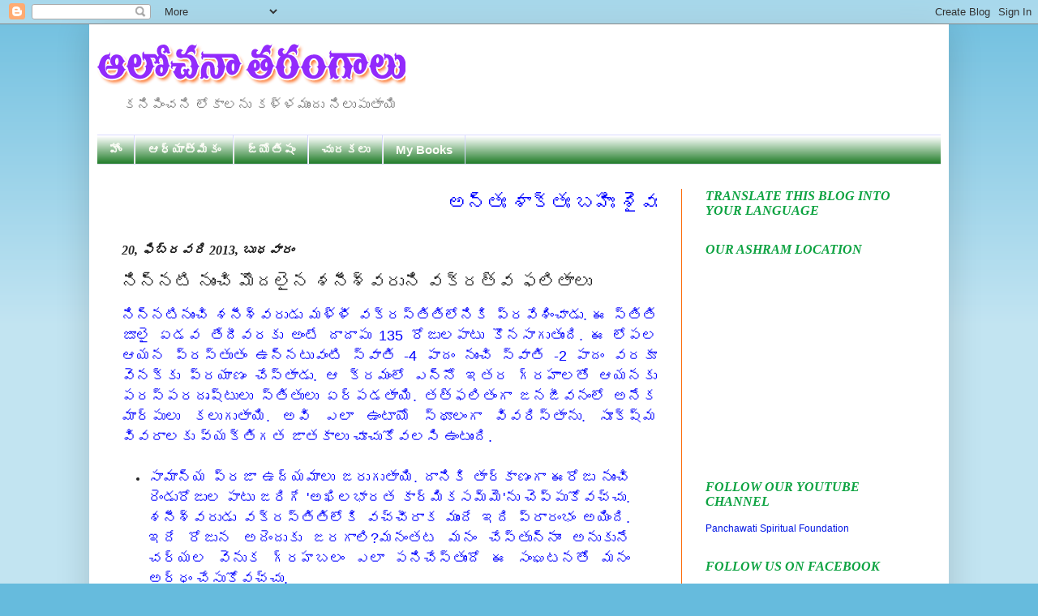

--- FILE ---
content_type: text/html; charset=UTF-8
request_url: https://www.teluguyogi.net/2013/02/blog-post_20.html
body_size: 22324
content:
<!DOCTYPE html>
<html class='v2' dir='ltr' xmlns='http://www.w3.org/1999/xhtml' xmlns:b='http://www.google.com/2005/gml/b' xmlns:data='http://www.google.com/2005/gml/data' xmlns:expr='http://www.google.com/2005/gml/expr'>
<head>
<link href='https://www.blogger.com/static/v1/widgets/335934321-css_bundle_v2.css' rel='stylesheet' type='text/css'/>
<meta content='IE=EmulateIE7' http-equiv='X-UA-Compatible'/>
<meta content='width=1100' name='viewport'/>
<meta content='text/html; charset=UTF-8' http-equiv='Content-Type'/>
<meta content='blogger' name='generator'/>
<link href='https://www.teluguyogi.net/favicon.ico' rel='icon' type='image/x-icon'/>
<link href='http://www.teluguyogi.net/2013/02/blog-post_20.html' rel='canonical'/>
<link rel="alternate" type="application/atom+xml" title="ఆల&#3147;చన&#3134; తర&#3074;గ&#3134;ల&#3137; - Atom" href="https://www.teluguyogi.net/feeds/posts/default" />
<link rel="alternate" type="application/rss+xml" title="ఆల&#3147;చన&#3134; తర&#3074;గ&#3134;ల&#3137; - RSS" href="https://www.teluguyogi.net/feeds/posts/default?alt=rss" />
<link rel="service.post" type="application/atom+xml" title="ఆల&#3147;చన&#3134; తర&#3074;గ&#3134;ల&#3137; - Atom" href="https://www.blogger.com/feeds/6994055801338094155/posts/default" />

<link rel="alternate" type="application/atom+xml" title="ఆల&#3147;చన&#3134; తర&#3074;గ&#3134;ల&#3137; - Atom" href="https://www.teluguyogi.net/feeds/8002117128154142837/comments/default" />
<!--Can't find substitution for tag [blog.ieCssRetrofitLinks]-->
<meta content='http://www.teluguyogi.net/2013/02/blog-post_20.html' property='og:url'/>
<meta content='నిన్నటి నుంచి మొదలైన శనీశ్వరుని వక్రత్వ ఫలితాలు ' property='og:title'/>
<meta content='  నిన్నటినుంచి శనీశ్వరుడు మళ్ళీ వక్రస్తితిలోనికి ప్రవేశించాడు. ఈ స్తితి జూలై ఏడవ తేదీవరకు అంటే దాదాపు 135 రోజులపాటు కొనసాగుతుంది. ఈ లోపల ఆయన...' property='og:description'/>
<title>
ఆల&#3147;చన&#3134; తర&#3074;గ&#3134;ల&#3137;: న&#3135;న&#3149;నట&#3135; న&#3137;&#3074;చ&#3135; మ&#3146;దల&#3144;న శన&#3136;శ&#3149;వర&#3137;న&#3135; వక&#3149;రత&#3149;వ ఫల&#3135;త&#3134;ల&#3137; 
</title>
<style id='page-skin-1' type='text/css'><!--
/*
-----------------------------------------------
Blogger Template Style
Name:     Simple
Designer: Josh Peterson
URL:      www.noaesthetic.com
----------------------------------------------- */
/* Variable definitions
====================
<Variable name="keycolor" description="Main Color" type="color" default="#66bbdd"/>
<Group description="Page Text" selector="body">
<Variable name="body.font" description="Font" type="font"
default="normal normal 12px Arial, Tahoma, Helvetica, FreeSans, sans-serif"/>
<Variable name="body.text.color" description="Text Color" type="color" default="#222222"/>
</Group>
<Group description="Backgrounds" selector=".body-fauxcolumns-outer">
<Variable name="body.background.color" description="Outer Background" type="color" default="#66bbdd"/>
<Variable name="content.background.color" description="Main Background" type="color" default="#ffffff"/>
<Variable name="header.background.color" description="Header Background" type="color" default="transparent"/>
</Group>
<Group description="Links" selector=".main-outer">
<Variable name="link.color" description="Link Color" type="color" default="#2288bb"/>
<Variable name="link.visited.color" description="Visited Color" type="color" default="#888888"/>
<Variable name="link.hover.color" description="Hover Color" type="color" default="#33aaff"/>
</Group>
<Group description="Blog Title" selector=".header h1">
<Variable name="header.font" description="Font" type="font"
default="normal normal 60px Arial, Tahoma, Helvetica, FreeSans, sans-serif"/>
<Variable name="header.text.color" description="Title Color" type="color" default="#3399bb" />
</Group>
<Group description="Blog Description" selector=".header .description">
<Variable name="description.text.color" description="Description Color" type="color"
default="#777777" />
</Group>
<Group description="Tabs Text" selector=".tabs-inner .widget li a">
<Variable name="tabs.font" description="Font" type="font"
default="normal normal 14px Arial, Tahoma, Helvetica, FreeSans, sans-serif"/>
<Variable name="tabs.text.color" description="Text Color" type="color" default="#999999"/>
<Variable name="tabs.selected.text.color" description="Selected Color" type="color" default="#000000"/>
</Group>
<Group description="Tabs Background" selector=".tabs-outer .PageList">
<Variable name="tabs.background.color" description="Background Color" type="color" default="#f5f5f5"/>
<Variable name="tabs.selected.background.color" description="Selected Color" type="color" default="#eeeeee"/>
</Group>
<Group description="Post Title" selector="h3.post-title, .comments h4">
<Variable name="post.title.font" description="Font" type="font"
default="normal normal 22px Arial, Tahoma, Helvetica, FreeSans, sans-serif"/>
</Group>
<Group description="Date Header" selector=".date-header">
<Variable name="date.header.color" description="Text Color" type="color"
default="#222222"/>
<Variable name="date.header.background.color" description="Background Color" type="color"
default="transparent"/>
</Group>
<Group description="Post Footer" selector=".post-footer">
<Variable name="post.footer.text.color" description="Text Color" type="color" default="#666666"/>
<Variable name="post.footer.background.color" description="Background Color" type="color"
default="#f9f9f9"/>
<Variable name="post.footer.border.color" description="Shadow Color" type="color" default="#eeeeee"/>
</Group>
<Group description="Gadgets" selector="h2">
<Variable name="widget.title.font" description="Title Font" type="font"
default="normal bold 11px Arial, Tahoma, Helvetica, FreeSans, sans-serif"/>
<Variable name="widget.title.text.color" description="Title Color" type="color" default="#000000"/>
<Variable name="widget.alternate.text.color" description="Alternate Color" type="color" default="#999999"/>
</Group>
<Group description="Images" selector=".main-inner">
<Variable name="image.background.color" description="Background Color" type="color" default="#ffffff"/>
<Variable name="image.border.color" description="Border Color" type="color" default="#eeeeee"/>
<Variable name="image.text.color" description="Caption Text Color" type="color" default="#222222"/>
</Group>
<Group description="Accents" selector=".content-inner">
<Variable name="body.rule.color" description="Separator Line Color" type="color" default="#eeeeee"/>
<Variable name="tabs.border.color" description="Tabs Border Color" type="color" default="#fc6c0c"/>
</Group>
<Variable name="body.background" description="Body Background" type="background"
color="#66bbdd" default="$(color) none repeat scroll top left"/>
<Variable name="body.background.override" description="Body Background Override" type="string" default=""/>
<Variable name="body.background.gradient.cap" description="Body Gradient Cap" type="url"
default="url(http://www.blogblog.com/1kt/simple/gradients_light.png)"/>
<Variable name="body.background.gradient.tile" description="Body Gradient Tile" type="url"
default="url(http://www.blogblog.com/1kt/simple/body_gradient_tile_light.png)"/>
<Variable name="content.background.color.selector" description="Content Background Color Selector" type="string" default=".content-inner"/>
<Variable name="content.padding" description="Content Padding" type="length" default="10px"/>
<Variable name="content.padding.horizontal" description="Content Horizontal Padding" type="length" default="10px"/>
<Variable name="content.shadow.spread" description="Content Shadow Spread" type="length" default="40px"/>
<Variable name="content.shadow.spread.webkit" description="Content Shadow Spread (WebKit)" type="length" default="5px"/>
<Variable name="content.shadow.spread.ie" description="Content Shadow Spread (IE)" type="length" default="10px"/>
<Variable name="main.border.width" description="Main Border Width" type="length" default="0"/>
<Variable name="header.background.gradient" description="Header Gradient" type="url" default="none"/>
<Variable name="header.shadow.offset.left" description="Header Shadow Offset Left" type="length" default="-1px"/>
<Variable name="header.shadow.offset.top" description="Header Shadow Offset Top" type="length" default="-1px"/>
<Variable name="header.shadow.spread" description="Header Shadow Spread" type="length" default="1px"/>
<Variable name="header.padding" description="Header Padding" type="length" default="30px"/>
<Variable name="header.border.size" description="Header Border Size" type="length" default="1px"/>
<Variable name="header.bottom.border.size" description="Header Bottom Border Size" type="length" default="1px"/>
<Variable name="header.border.horizontalsize" description="Header Horizontal Border Size" type="length" default="0"/>
<Variable name="description.text.size" description="Description Text Size" type="string" default="140%"/>
<Variable name="tabs.margin.top" description="Tabs Margin Top" type="length" default="0" />
<Variable name="tabs.margin.side" description="Tabs Side Margin" type="length" default="30px" />
<Variable name="tabs.background.gradient" description="Tabs Background Gradient" type="url"
default="url(http://www.blogblog.com/1kt/simple/gradients_light.png)"/>
<Variable name="tabs.border.width" description="Tabs Border Width" type="length" default="1px"/>
<Variable name="tabs.bevel.border.width" description="Tabs Bevel Border Width" type="length" default="1px"/>
<Variable name="date.header.padding" description="Date Header Padding" type="string" default="inherit"/>
<Variable name="date.header.letterspacing" description="Date Header Letter Spacing" type="string" default="inherit"/>
<Variable name="date.header.margin" description="Date Header Margin" type="string" default="inherit"/>
<Variable name="post.margin.bottom" description="Post Bottom Margin" type="length" default="25px"/>
<Variable name="image.border.small.size" description="Image Border Small Size" type="length" default="2px"/>
<Variable name="image.border.large.size" description="Image Border Large Size" type="length" default="5px"/>
<Variable name="page.width.selector" description="Page Width Selector" type="string" default=".region-inner"/>
<Variable name="page.width" description="Page Width" type="string" default="auto"/>
<Variable name="main.section.margin" description="Main Section Margin" type="length" default="15px"/>
<Variable name="main.padding" description="Main Padding" type="length" default="15px"/>
<Variable name="main.padding.top" description="Main Padding Top" type="length" default="30px"/>
<Variable name="main.padding.bottom" description="Main Padding Bottom" type="length" default="30px"/>
<Variable name="paging.background"
color="#ffffff"
description="Background of blog paging area" type="background"
default="transparent none no-repeat scroll top center"/>
<Variable name="footer.bevel" description="Bevel border length of footer" type="length" default="0"/>
<Variable name="mobile.background.overlay" description="Mobile Background Overlay" type="string"
default="transparent none repeat scroll top left"/>
<Variable name="mobile.background.size" description="Mobile Background Size" type="string" default="auto"/>
<Variable name="mobile.button.color" description="Mobile Button Color" type="color" default="#ffffff" />
<Variable name="startSide" description="Side where text starts in blog language" type="automatic" default="left"/>
<Variable name="endSide" description="Side where text ends in blog language" type="automatic" default="right"/>
*/
/* Content
----------------------------------------------- */
body {
font: normal normal 12px Arial, Tahoma, Helvetica, FreeSans, sans-serif;
color: #222222;
background: #66bbdd none repeat scroll top left;
padding: 0 40px 40px 40px;
}
html body .region-inner {
min-width: 0;
max-width: 100%;
width: auto;
}
a:link {
text-decoration:none;
color: #0016e3;
}
a:visited {
text-decoration:none;
color: #0c77f6;
}
a:hover {
text-decoration:underline;
color: #ff5000;
}
.body-fauxcolumn-outer .fauxcolumn-inner {
background: transparent url(//www.blogblog.com/1kt/simple/body_gradient_tile_light.png) repeat scroll top left;
_background-image: none;
}
.body-fauxcolumn-outer .cap-top {
position: absolute;
z-index: 1;
height: 400px;
width: 100%;
background: #66bbdd none repeat scroll top left;
}
.body-fauxcolumn-outer .cap-top .cap-left {
width: 100%;
background: transparent url(//www.blogblog.com/1kt/simple/gradients_light.png) repeat-x scroll top left;
_background-image: none;
}
.content-outer {
-moz-box-shadow: 0 0 40px rgba(0, 0, 0, .15);
-webkit-box-shadow: 0 0 5px rgba(0, 0, 0, .15);
-goog-ms-box-shadow: 0 0 10px #333333;
box-shadow: 0 0 40px rgba(0, 0, 0, .15);
margin-bottom: 1px;
}
.content-inner {
padding: 10px 10px;
}
.content-inner {
background-color: #ffffff;
}
/* Header
----------------------------------------------- */
.header-outer {
background: transparent none repeat-x scroll 0 -400px;
_background-image: none;
}
.Header h1 {
font: normal normal 60px Arial, Tahoma, Helvetica, FreeSans, sans-serif;
color: #3399bb;
text-shadow: -1px -1px 1px rgba(0, 0, 0, .2);
}
.Header h1 a {
color: #3399bb;
}
.Header .description {
font-size: 140%;
color: #777777;
}
.header-inner .Header .titlewrapper {
padding: 22px 30px;
}
.header-inner .Header .descriptionwrapper {
padding: 0 30px;
}
/* Tabs
----------------------------------------------- */
.tabs-inner .section:first-child {
border-top: 1px solid #dadaff;
}
.tabs-inner .section:first-child ul {
margin-top: -1px;
border-top: 1px solid #dadaff;
border-left: 0 solid #dadaff;
border-right: 0 solid #dadaff;
}
.tabs-inner .widget ul {
background: #056c0e url(//www.blogblog.com/1kt/simple/gradients_light.png) repeat-x scroll 0 -800px;
_background-image: none;
border-bottom: 1px solid #dadaff;
margin-top: 0;
margin-left: -30px;
margin-right: -30px;
}
.tabs-inner .widget li a {
display: inline-block;
padding: .6em 1em;
font: normal bold 15px Arial, Tahoma, Helvetica, FreeSans, sans-serif;
color: #fbfcf6;
border-left: 1px solid #ffffff;
border-right: 1px solid #dadaff;
}
.tabs-inner .widget li:first-child a {
border-left: none;
}
.tabs-inner .widget li.selected a, .tabs-inner .widget li a:hover {
color: #0000ff;
background-color: #ffe599;
text-decoration: none;
}
/* Columns
----------------------------------------------- */
.main-outer {
border-top: 0 solid #fc6c0c;
}
.fauxcolumn-left-outer .fauxcolumn-inner {
border-right: 1px solid #fc6c0c;
}
.fauxcolumn-right-outer .fauxcolumn-inner {
border-left: 1px solid #fc6c0c;
}
/* Headings
----------------------------------------------- */
h2 {
margin: 0 0 1em 0;
font: italic bold 16px Georgia, Utopia, 'Palatino Linotype', Palatino, serif;
color: #0ea342;
text-transform: uppercase;
}
/* Widgets
----------------------------------------------- */
.widget .zippy {
color: #0000ff;
text-shadow: 2px 2px 1px rgba(0, 0, 0, .1);
}
.widget .popular-posts ul {
list-style: none;
}
/* Posts
----------------------------------------------- */
.date-header span {
background-color: transparent;
color: #222222;
padding: inherit;
letter-spacing: inherit;
margin: inherit;
}
.main-inner {
padding-top: 30px;
padding-bottom: 30px;
}
.main-inner .column-center-inner {
padding: 0 15px;
}
.main-inner .column-center-inner .section {
margin: 0 15px;
}
.post {
margin: 0 0 25px 0;
}
h3.post-title, .comments h4 {
font: normal normal 22px Arial, Tahoma, Helvetica, FreeSans, sans-serif;
margin: .75em 0 0;
}
.post-body {
font-size: 110%;
line-height: 1.4;
position: relative;
}
.post-body img, .post-body .tr-caption-container, .Profile img, .Image img,
.BlogList .item-thumbnail img {
padding: 2px;
background: #ffffff;
border: 1px solid #eeeeee;
-moz-box-shadow: 1px 1px 5px rgba(0, 0, 0, .1);
-webkit-box-shadow: 1px 1px 5px rgba(0, 0, 0, .1);
box-shadow: 1px 1px 5px rgba(0, 0, 0, .1);
}
.post-body img, .post-body .tr-caption-container {
padding: 5px;
}
.post-body .tr-caption-container {
color: #222222;
}
.post-body .tr-caption-container img {
padding: 0;
background: transparent;
border: none;
-moz-box-shadow: 0 0 0 rgba(0, 0, 0, .1);
-webkit-box-shadow: 0 0 0 rgba(0, 0, 0, .1);
box-shadow: 0 0 0 rgba(0, 0, 0, .1);
}
.post-header {
margin: 0 0 1.5em;
line-height: 1.6;
font-size: 90%;
}
.post-footer {
margin: 20px -2px 0;
padding: 5px 10px;
color: #ff08e6;
background-color: #e1dfdf;
border-bottom: 1px solid #eeeeee;
line-height: 1.6;
font-size: 90%;
}
#comments .comment-author {
padding-top: 1.5em;
border-top: 1px solid #fc6c0c;
background-position: 0 1.5em;
}
#comments .comment-author:first-child {
padding-top: 0;
border-top: none;
}
.avatar-image-container {
margin: .2em 0 0;
}
#comments .avatar-image-container img {
border: 1px solid #eeeeee;
}
/* Comments
----------------------------------------------- */
.comments .comments-content .icon.blog-author {
background-repeat: no-repeat;
background-image: url([data-uri]);
}
.comments .comments-content .loadmore a {
border-top: 1px solid #0000ff;
border-bottom: 1px solid #0000ff;
}
.comments .comment-thread.inline-thread {
background-color: #e1dfdf;
}
.comments .continue {
border-top: 2px solid #0000ff;
}
/* Accents
---------------------------------------------- */
.section-columns td.columns-cell {
border-left: 1px solid #fc6c0c;
}
.blog-pager {
background: transparent none no-repeat scroll top center;
}
.blog-pager-older-link, .home-link,
.blog-pager-newer-link {
background-color: #ffffff;
padding: 5px;
}
.footer-outer {
border-top: 0 dashed #bbbbbb;
}
/* Mobile
----------------------------------------------- */
body.mobile  {
background-size: auto;
}
.mobile .body-fauxcolumn-outer {
background: transparent none repeat scroll top left;
}
.mobile .body-fauxcolumn-outer .cap-top {
background-size: 100% auto;
}
.mobile .content-outer {
-webkit-box-shadow: 0 0 3px rgba(0, 0, 0, .15);
box-shadow: 0 0 3px rgba(0, 0, 0, .15);
padding: 0 40px;
}
body.mobile .AdSense {
margin: 0 -40px;
}
.mobile .tabs-inner .widget ul {
margin-left: 0;
margin-right: 0;
}
.mobile .post {
margin: 0;
}
.mobile .main-inner .column-center-inner .section {
margin: 0;
}
.mobile .date-header span {
padding: 0.1em 10px;
margin: 0 -10px;
}
.mobile h3.post-title {
margin: 0;
}
.mobile .blog-pager {
background: transparent none no-repeat scroll top center;
}
.mobile .footer-outer {
border-top: none;
}
.mobile .main-inner, .mobile .footer-inner {
background-color: #ffffff;
}
.mobile-index-contents {
color: #222222;
}
.mobile-link-button {
background-color: #0016e3;
}
.mobile-link-button a:link, .mobile-link-button a:visited {
color: #ffffff;
}
.mobile .tabs-inner .section:first-child {
border-top: none;
}
.mobile .tabs-inner .PageList .widget-content {
background-color: #ffe599;
color: #0000ff;
border-top: 1px solid #dadaff;
border-bottom: 1px solid #dadaff;
}
.mobile .tabs-inner .PageList .widget-content .pagelist-arrow {
border-left: 1px solid #dadaff;
}

--></style>
<style id='template-skin-1' type='text/css'><!--
body {
min-width: 1060px;
}
.content-outer, .content-fauxcolumn-outer, .region-inner {
min-width: 1060px;
max-width: 1060px;
_width: 1060px;
}
.main-inner .columns {
padding-left: 0;
padding-right: 320px;
}
.main-inner .fauxcolumn-center-outer {
left: 0;
right: 320px;
/* IE6 does not respect left and right together */
_width: expression(this.parentNode.offsetWidth -
parseInt("0") -
parseInt("320px") + 'px');
}
.main-inner .fauxcolumn-left-outer {
width: 0;
}
.main-inner .fauxcolumn-right-outer {
width: 320px;
}
.main-inner .column-left-outer {
width: 0;
right: 100%;
margin-left: -0;
}
.main-inner .column-right-outer {
width: 320px;
margin-right: -320px;
}
#layout {
min-width: 0;
}
#layout .content-outer {
min-width: 0;
width: 800px;
}
#layout .region-inner {
min-width: 0;
width: auto;
}
--></style>
<script type='text/javascript'>
      var thumbnail_mode = "no-float" ;
      summary_noimg = 430;
      summary_img = 400;
      img_thumb_height = 100;
      img_thumb_width = 120;
    </script>
<script type='text/javascript'>
      //<![CDATA[
      function removeHtmlTag(strx,chop){
        if(strx.indexOf("<")!=-1)
        {
          var s = strx.split("<");
          for(var i=0;i<s.length;i++){
            if(s[i].indexOf(">")!=-1){
              s[i] = s[i].substring(s[i].indexOf(">")+1,s[i].length);
            }
          }
          strx = s.join("");
        }
        chop = (chop < strx.length-1) ? chop : strx.length-2;
        while(strx.charAt(chop-1)!=' ' && strx.indexOf(' ',chop)!=-1) chop++;
        strx = strx.substring(0,chop-1);
        return strx+'...';
      }
      function createSummaryAndThumb(pID){
        var div = document.getElementById(pID);
        var imgtag = "";
        var img = div.getElementsByTagName("img");
        var summ = summary_noimg;
        if(img.length>=1) {
          imgtag = '<span style="float:left; padding:0px 10px 5px 0px;"><img src="'+img[0].src+'" width="'+img_thumb_width+'px" height="'+img_thumb_height+'px"/></span>';
          summ = summary_img;
        }
        var summary = imgtag + '<div>' + removeHtmlTag(div.innerHTML,summ) + '</div>';
        div.innerHTML = summary;
      }
      //]]>
    </script>
<script language='JavaScript1.2'>
function disableselect(e){
return false
}
function reEnable(){
return true
}
document.onselectstart=new Function ("return false")
if (window.sidebar){
document.onmousedown=disableselect
document.onclick=reEnable
}
</script>
<script type='text/JavaScript'>
//Script courtesy of BoogieJack.com
var message="Right Click Disable - Admin";
function defeatIE() {if (document.all) {(message);return false;}}
function defeatNS(e) {if 
(document.layers||(document.getElementById!document.all)) {
if (e.which==2||e.which==3) {(message);return false;}}}
if (document.layers) 
{document.captureEvents(Event.MOUSEDOWN);document.onmousedown=defeatNS;}
else{document.onmouseup=defeatNS;document.oncontextmenu=defeatIE;}
document.oncontextmenu=new Function("return false")
</script>
<link href='https://www.blogger.com/dyn-css/authorization.css?targetBlogID=6994055801338094155&amp;zx=b2199d25-5064-4597-87db-c9b1adfbe92b' media='none' onload='if(media!=&#39;all&#39;)media=&#39;all&#39;' rel='stylesheet'/><noscript><link href='https://www.blogger.com/dyn-css/authorization.css?targetBlogID=6994055801338094155&amp;zx=b2199d25-5064-4597-87db-c9b1adfbe92b' rel='stylesheet'/></noscript>
<meta name='google-adsense-platform-account' content='ca-host-pub-1556223355139109'/>
<meta name='google-adsense-platform-domain' content='blogspot.com'/>

<link rel="stylesheet" href="https://fonts.googleapis.com/css2?display=swap&family=Oswald&family=Roboto+Slab&family=Mukta&family=Barlow&family=Cabin&family=Signika+Negative&family=Hind+Madurai&family=Domine&family=Bree+Serif&family=Sarabun"></head>
<body class='loading'>
<div class='navbar section' id='navbar'><div class='widget Navbar' data-version='1' id='Navbar1'><script type="text/javascript">
    function setAttributeOnload(object, attribute, val) {
      if(window.addEventListener) {
        window.addEventListener('load',
          function(){ object[attribute] = val; }, false);
      } else {
        window.attachEvent('onload', function(){ object[attribute] = val; });
      }
    }
  </script>
<div id="navbar-iframe-container"></div>
<script type="text/javascript" src="https://apis.google.com/js/platform.js"></script>
<script type="text/javascript">
      gapi.load("gapi.iframes:gapi.iframes.style.bubble", function() {
        if (gapi.iframes && gapi.iframes.getContext) {
          gapi.iframes.getContext().openChild({
              url: 'https://www.blogger.com/navbar/6994055801338094155?po\x3d8002117128154142837\x26origin\x3dhttps://www.teluguyogi.net',
              where: document.getElementById("navbar-iframe-container"),
              id: "navbar-iframe"
          });
        }
      });
    </script><script type="text/javascript">
(function() {
var script = document.createElement('script');
script.type = 'text/javascript';
script.src = '//pagead2.googlesyndication.com/pagead/js/google_top_exp.js';
var head = document.getElementsByTagName('head')[0];
if (head) {
head.appendChild(script);
}})();
</script>
</div></div>
<div class='body-fauxcolumns'>
<div class='fauxcolumn-outer body-fauxcolumn-outer'>
<div class='cap-top'>
<div class='cap-left'></div>
<div class='cap-right'></div>
</div>
<div class='fauxborder-left'>
<div class='fauxborder-right'></div>
<div class='fauxcolumn-inner'>
</div>
</div>
<div class='cap-bottom'>
<div class='cap-left'></div>
<div class='cap-right'></div>
</div>
</div>
</div>
<div class='content'>
<div class='content-fauxcolumns'>
<div class='fauxcolumn-outer content-fauxcolumn-outer'>
<div class='cap-top'>
<div class='cap-left'></div>
<div class='cap-right'></div>
</div>
<div class='fauxborder-left'>
<div class='fauxborder-right'></div>
<div class='fauxcolumn-inner'>
</div>
</div>
<div class='cap-bottom'>
<div class='cap-left'></div>
<div class='cap-right'></div>
</div>
</div>
</div>
<div class='content-outer'>
<div class='content-cap-top cap-top'>
<div class='cap-left'></div>
<div class='cap-right'></div>
</div>
<div class='fauxborder-left content-fauxborder-left'>
<div class='fauxborder-right content-fauxborder-right'></div>
<div class='content-inner'>
<header>
<div class='header-outer'>
<div class='header-cap-top cap-top'>
<div class='cap-left'></div>
<div class='cap-right'></div>
</div>
<div class='fauxborder-left header-fauxborder-left'>
<div class='fauxborder-right header-fauxborder-right'></div>
<div class='region-inner header-inner'>
<div class='header section' id='header'><div class='widget Header' data-version='1' id='Header1'>
<div id='header-inner'>
<a href='https://www.teluguyogi.net/' style='display: block'>
<img alt='ఆలోచనా తరంగాలు' height='70px; ' id='Header1_headerimg' src='https://blogger.googleusercontent.com/img/b/R29vZ2xl/AVvXsEhlomtNiI0FjZwwUTx288vw3vFqMeJxfP0MWfDVkvuSrYkA-7c7Vx_jsxkAAKOpCsDjLjw1HJFqli4rhpxJXj5S-sdNTSeqgnRUn7f6Urn6oBrQ8PljUlhTGoGN104c68JfZze693P0fVKd/s1600/Untitled-1+copy.png' style='display: block' width='380px; '/>
</a>
<div class='descriptionwrapper'>
<p class='description'>
<span>
కన&#3135;ప&#3135;&#3074;చన&#3135; ల&#3147;క&#3134;లన&#3137; కళ&#3149;ళమ&#3137;&#3074;ద&#3137; న&#3135;ల&#3137;ప&#3137;త&#3134;య&#3135;
</span>
</p>
</div>
</div>
</div></div>
</div>
</div>
<div class='header-cap-bottom cap-bottom'>
<div class='cap-left'></div>
<div class='cap-right'></div>
</div>
</div>
</header>
<div class='tabs-outer'>
<div class='tabs-cap-top cap-top'>
<div class='cap-left'></div>
<div class='cap-right'></div>
</div>
<div class='fauxborder-left tabs-fauxborder-left'>
<div class='fauxborder-right tabs-fauxborder-right'></div>
<div class='region-inner tabs-inner'>
<div class='tabs section' id='crosscol'><div class='widget PageList' data-version='1' id='PageList8'>
<h2>
Pages - Menu
</h2>
<div class='widget-content'>
<ul>
<li>
<a href='https://www.teluguyogi.net/'>
హ&#3147;&#3074;
</a>
</li>
<li>
<a href='http://www.teluguyogi.net/search/label/ఆధ్యాత్మికం'>
ఆధ&#3149;య&#3134;త&#3149;మ&#3135;క&#3074;
</a>
</li>
<li>
<a href='http://www.teluguyogi.net/search/label/జ్యోతిషం'>
జ&#3149;య&#3147;త&#3135;ష&#3074;
</a>
</li>
<li>
<a href='http://www.teluguyogi.net/search/label/ చురకలు'>
 చ&#3137;రకల&#3137;
</a>
</li>
<li>
<a href='http://www.teluguyogi.net/search/label/My Books'>
My Books
</a>
</li>
</ul>
<div class='clear'></div>
</div>
</div></div>
<div class='tabs no-items section' id='crosscol-overflow'></div>
</div>
</div>
<div class='tabs-cap-bottom cap-bottom'>
<div class='cap-left'></div>
<div class='cap-right'></div>
</div>
</div>
<div class='main-outer'>
<div class='main-cap-top cap-top'>
<div class='cap-left'></div>
<div class='cap-right'></div>
</div>
<div class='fauxborder-left main-fauxborder-left'>
<div class='fauxborder-right main-fauxborder-right'></div>
<div class='region-inner main-inner'>
<div class='columns fauxcolumns'>
<div class='fauxcolumn-outer fauxcolumn-center-outer'>
<div class='cap-top'>
<div class='cap-left'></div>
<div class='cap-right'></div>
</div>
<div class='fauxborder-left'>
<div class='fauxborder-right'></div>
<div class='fauxcolumn-inner'>
</div>
</div>
<div class='cap-bottom'>
<div class='cap-left'></div>
<div class='cap-right'></div>
</div>
</div>
<div class='fauxcolumn-outer fauxcolumn-left-outer'>
<div class='cap-top'>
<div class='cap-left'></div>
<div class='cap-right'></div>
</div>
<div class='fauxborder-left'>
<div class='fauxborder-right'></div>
<div class='fauxcolumn-inner'>
</div>
</div>
<div class='cap-bottom'>
<div class='cap-left'></div>
<div class='cap-right'></div>
</div>
</div>
<div class='fauxcolumn-outer fauxcolumn-right-outer'>
<div class='cap-top'>
<div class='cap-left'></div>
<div class='cap-right'></div>
</div>
<div class='fauxborder-left'>
<div class='fauxborder-right'></div>
<div class='fauxcolumn-inner'>
</div>
</div>
<div class='cap-bottom'>
<div class='cap-left'></div>
<div class='cap-right'></div>
</div>
</div>
<!-- corrects IE6 width calculation -->
<div class='columns-inner'>
<div class='column-center-outer'>
<div class='column-center-inner'>
<div class='main section' id='main'><div class='widget HTML' data-version='1' id='HTML5'>
<div class='widget-content'>
<marquee direction="Left"><font color=blue><font size="5" face="Arial">అన&#3149;త&#3075; శ&#3134;క&#3149;త&#3075; బహ&#3135;&#3075; శ&#3144;వ&#3075; ల&#3147;క&#3143; వ&#3144;ష&#3149;ణవ&#3075; అయమ&#3143;వ&#3134;చ&#3134;ర&#3075;</font></font></marquee>
</div>
<div class='clear'></div>
</div><div class='widget Blog' data-version='1' id='Blog1'>
<div class='blog-posts hfeed'>
<!--Can't find substitution for tag [defaultAdStart]-->

                                        <div class="date-outer">
                                      
<h2 class='date-header'>
<span>
20, ఫ&#3135;బ&#3149;రవర&#3135; 2013, బ&#3137;ధవ&#3134;ర&#3074;
</span>
</h2>

                                        <div class="date-posts">
                                      
<div class='post-outer'>
<div class='post hentry'>
<a name='8002117128154142837'></a>
<h3 class='post-title entry-title'>
న&#3135;న&#3149;నట&#3135; న&#3137;&#3074;చ&#3135; మ&#3146;దల&#3144;న శన&#3136;శ&#3149;వర&#3137;న&#3135; వక&#3149;రత&#3149;వ ఫల&#3135;త&#3134;ల&#3137; 
</h3>
<div class='post-header'>
<div class='post-header-line-1'></div>
</div>
<div class='post-body entry-content' id='post-body-8002117128154142837'>
<div dir="ltr" style="text-align: left;" trbidi="on">
<div style="text-align: justify;">
<span style="color: blue; font-size: large;">న&#3135;న&#3149;నట&#3135;న&#3137;&#3074;చ&#3135; శన&#3136;శ&#3149;వర&#3137;డ&#3137; మళ&#3149;ళ&#3136; వక&#3149;రస&#3149;త&#3135;త&#3135;ల&#3147;న&#3135;క&#3135; ప&#3149;రవ&#3143;శ&#3135;&#3074;చ&#3134;డ&#3137;. ఈ స&#3149;త&#3135;త&#3135; జ&#3138;ల&#3144; ఏడవ త&#3143;ద&#3136;వరక&#3137; అ&#3074;ట&#3143; ద&#3134;ద&#3134;ప&#3137; 135 ర&#3147;జ&#3137;లప&#3134;ట&#3137; క&#3146;నస&#3134;గ&#3137;త&#3137;&#3074;ద&#3135;. ఈ ల&#3147;పల ఆయన ప&#3149;రస&#3149;త&#3137;త&#3074; ఉన&#3149;నట&#3137;వ&#3074;ట&#3135; స&#3149;వ&#3134;త&#3135; -4 ప&#3134;ద&#3074; న&#3137;&#3074;చ&#3135; స&#3149;వ&#3134;త&#3135; -2 ప&#3134;ద&#3074; వరక&#3138; వ&#3142;నక&#3149;క&#3137; ప&#3149;రయ&#3134;ణ&#3074; చ&#3143;స&#3149;త&#3134;డ&#3137;. ఆ క&#3149;రమ&#3074;ల&#3147; ఎన&#3149;న&#3147; ఇతర గ&#3149;రహ&#3134;లత&#3147; ఆయనక&#3137; పరస&#3149;పరద&#3139;ష&#3149;ట&#3137;ల&#3137; స&#3149;త&#3135;త&#3137;ల&#3137; ఏర&#3149;పడత&#3134;య&#3135;. తత&#3149;ఫల&#3135;త&#3074;గ&#3134; జనజ&#3136;వన&#3074;ల&#3147; అన&#3143;క మ&#3134;ర&#3149;ప&#3137;ల&#3137; కల&#3137;గ&#3137;త&#3134;య&#3135;. అవ&#3135; ఎల&#3134; ఉ&#3074;ట&#3134;య&#3147; స&#3149;థ&#3138;ల&#3074;గ&#3134; వ&#3135;వర&#3135;స&#3149;త&#3134;న&#3137;. స&#3138;క&#3149;ష&#3149;మ వ&#3135;వర&#3134;లక&#3137; వ&#3149;యక&#3149;త&#3135;గత జ&#3134;తక&#3134;ల&#3137; చ&#3138;చ&#3137;క&#3147;వలస&#3135; ఉ&#3074;ట&#3137;&#3074;ద&#3135;.</span></div>
<br />
<ul style="text-align: left;">
<li style="text-align: justify;"><span style="color: blue; font-size: large;">స&#3134;మ&#3134;న&#3149;య ప&#3149;రజ&#3134; ఉద&#3149;యమ&#3134;ల&#3137; జర&#3137;గ&#3137;త&#3134;య&#3135;. ద&#3134;న&#3135;క&#3135; త&#3134;ర&#3149;క&#3134;ణ&#3074;గ&#3134; ఈర&#3147;జ&#3137; న&#3137;&#3074;చ&#3135; ర&#3142;&#3074;డ&#3137;ర&#3147;జ&#3137;ల ప&#3134;ట&#3137; జర&#3135;గ&#3143; 'అఖ&#3135;లభ&#3134;రత క&#3134;ర&#3149;మ&#3135;కసమ&#3149;మ&#3142;'న&#3137; చ&#3142;ప&#3149;ప&#3137;క&#3147;వచ&#3149;చ&#3137;. శన&#3136;శ&#3149;వర&#3137;డ&#3137; వక&#3149;రస&#3149;త&#3135;త&#3135;ల&#3147;క&#3135; వచ&#3149;చ&#3136;ర&#3134;క మ&#3137;&#3074;ద&#3143; ఇద&#3135; ప&#3149;ర&#3134;ర&#3074;భ&#3074; అయ&#3135;&#3074;ద&#3135;. ఇద&#3143; ర&#3147;జ&#3137;న అద&#3142;&#3074;ద&#3137;క&#3137; జరగ&#3134;ల&#3135;?మన&#3074;తట మన&#3074; చ&#3143;స&#3149;త&#3137;న&#3149;న&#3134;&#3074; అన&#3137;క&#3137;న&#3143; చర&#3149;యల వ&#3142;న&#3137;క గ&#3149;రహబల&#3074; ఎల&#3134; పన&#3135;చ&#3143;స&#3149;త&#3137;&#3074;ద&#3147; ఈ స&#3074;ఘటనత&#3147; మన&#3074; అర&#3149;ధ&#3074; చ&#3143;స&#3137;క&#3147;వచ&#3149;చ&#3137;.</span></li>
<li style="text-align: justify;"><span style="color: blue; font-size: large;">క&#3146;&#3074;తమ&#3074;ద&#3135;క&#3135; ఇతర&#3137;లత&#3147; స&#3074;బ&#3074;ధ&#3134;ల&#3137; ద&#3142;బ&#3149;బ త&#3135;&#3074;ట&#3134;య&#3135;. అనవసర&#3074;గ&#3134; మ&#3134;ట&#3134; మ&#3134;ట&#3134; ప&#3142;ర&#3135;గ&#3135; ఇబ&#3149;బ&#3074;ద&#3135; కల&#3137;గ&#3137;త&#3137;&#3074;ద&#3135;.</span></li>
<li style="text-align: justify;"><span style="color: blue; font-size: large;">ఇ&#3074;క&#3146;&#3074;తమ&#3074;ద&#3135;క&#3135; ఎప&#3149;పట&#3135;న&#3137;&#3074;చ&#3147; స&#3149;తబ&#3149;ద&#3137;గ&#3134; ఉన&#3149;న స&#3074;బ&#3074;ధ&#3134;ల&#3137; ప&#3137;నర&#3137;ద&#3149;ధర&#3135;&#3074;చబడత&#3134;య&#3135;. ఇద&#3135; గత&#3074; న&#3137;&#3074;చ&#3135; ఉన&#3149;న కర&#3149;మ స&#3074;బ&#3074;ధ&#3074; వల&#3149;ల జర&#3137;గ&#3137;త&#3137;&#3074;ద&#3135;. ఆ స&#3074;బ&#3074;ధ&#3074; ఈ జన&#3149;మద&#3135; క&#3134;వచ&#3149;చ&#3137;.గత జన&#3149;మలన&#3137;&#3074;చ&#3135; ఉన&#3149;నద&#3135; క&#3134;వచ&#3149;చ&#3137;.</span></li>
<li style="text-align: justify;"><span style="color: blue; font-size: large;">ఆధ&#3149;య&#3134;త&#3149;మ&#3135;కర&#3074;గ&#3074;ల&#3147; ఉన&#3149;నవ&#3134;ర&#3135;క&#3135; న&#3138;తన ప&#3149;ర&#3143;రణ మ&#3146;దల&#3148;త&#3137;&#3074;ద&#3135;. ఇన&#3149;న&#3134;ళ&#3149;ళ&#3137; స&#3149;తబ&#3149;ద&#3137;గ&#3134; ఉన&#3149;న వ&#3134;ర&#3135; అభ&#3149;య&#3134;స&#3134;ల&#3137; త&#3135;ర&#3135;గ&#3135; ఊప&#3074;ద&#3137;క&#3137;&#3074;ట&#3134;య&#3135;.</span></li>
<li style="text-align: justify;"><span style="color: blue; font-size: large;">చ&#3134;ల&#3134;మ&#3074;ద&#3135; జ&#3136;వ&#3135;త&#3134;లల&#3147; ఇద&#3135; జర&#3137;గడ&#3074; గమన&#3135;&#3074;చవచ&#3149;చ&#3137;.క&#3146;త&#3149;త క&#3146;త&#3149;త పర&#3135;చయ&#3134;ల&#3137; కల&#3137;గ&#3137;త&#3134;య&#3135;.చ&#3134;ల&#3134; ర&#3147;జ&#3137;లన&#3137;&#3074;చ&#3135; మ&#3134;ట&#3149;ల&#3134;డన&#3135;,కన&#3135;ప&#3135;&#3074;చన&#3135; ప&#3134;త స&#3149;న&#3143;హ&#3135;త&#3137;ల&#3137; పర&#3135;చయస&#3149;త&#3137;ల&#3137; మళ&#3149;ళ&#3136; ఇప&#3149;ప&#3137;డ&#3137; కన&#3135;ప&#3135;స&#3149;త&#3134;ర&#3137;. మ&#3134;ట&#3149;ల&#3134;డత&#3134;ర&#3137;.అల&#3134;&#3074;ట&#3135; పర&#3135;స&#3149;త&#3135;త&#3137;ల&#3137; అన&#3137;క&#3147;క&#3137;&#3074;డ&#3134; కల&#3149;ప&#3135;&#3074;చ బడత&#3134;య&#3135;.వ&#3136;ళ&#3149;ళ&#3137; మనత&#3147; మ&#3134;ట&#3149;ల&#3134;డ&#3137;త&#3134;ర&#3134; అన&#3137;క&#3137;న&#3149;నవ&#3134;ర&#3137; క&#3138;డ&#3134; కల&#3137;ప&#3137;గ&#3147;ల&#3137;గ&#3134; మ&#3134;ట&#3149;ల&#3134;డట&#3074; చ&#3138;డవచ&#3149;చ&#3137;.చ&#3134;ల&#3134;మ&#3074;ద&#3135; క&#3146;త&#3149;త ప&#3134;ర&#3149;ట&#3136;లల&#3147; ఫ&#3074;క&#3149;షన&#3149;ల ల&#3147; ప&#3134;ల&#3149;గ&#3146;&#3074;ట&#3134;ర&#3137;.</span></li>
<li style="text-align: justify;"><span style="color: blue; font-size: large;">ద&#3138;ర&#3074;గ&#3134; ఉ&#3074;డ&#3135; కల&#3137;స&#3137;క&#3147;ల&#3143;న&#3135; స&#3149;న&#3143;హ&#3135;త&#3137;ల&#3137; ఈ సమయ&#3074;ల&#3147; (జ&#3138;ల&#3144; ఏడవ త&#3143;ద&#3136;ల&#3147;ప&#3137;) త&#3135;ర&#3135;గ&#3135; కల&#3137;స&#3137;క&#3137;&#3074;ట&#3134;ర&#3137;.శన&#3136;శ&#3149;వర&#3137;న&#3135; బలమ&#3144;న కర&#3149;మ ప&#3149;రభ&#3134;వ&#3074; వల&#3149;ల వ&#3134;ళ&#3149;ళ&#3137; ఒకచ&#3147;ట&#3135;క&#3135; ల&#3134;గబడత&#3134;ర&#3137;.</span></li>
<li style="text-align: justify;"><span style="color: blue; font-size: large;">గత&#3074;ల&#3147; వ&#3149;ర&#3134;స&#3135;న ర&#3134;హ&#3137;క&#3143;త&#3137; ప&#3147;స&#3149;ట&#3149; ల&#3147; వ&#3134;ర&#3135; ర&#3134;శ&#3135;మ&#3134;ర&#3149;ప&#3137; వల&#3149;ల వ&#3134;ర&#3135; ద&#3139;ష&#3149;ట&#3135; బ&#3149;ర&#3135;టన&#3149; మ&#3136;దక&#3137; మళ&#3149;ళ&#3137;త&#3137;&#3074;ద&#3135; అన&#3135; వ&#3149;ర&#3134;శ&#3134;న&#3137;. తత&#3149;ఫల&#3135;త&#3074;గ&#3134; క&#3146;త&#3149;త వ&#3149;య&#3134;ధ&#3137;ల&#3137; వ&#3135;జ&#3149;ర&#3137;&#3074;భ&#3135;స&#3149;త&#3134;య&#3135; అన&#3135; క&#3138;డ&#3134; వ&#3149;ర&#3134;శ&#3134;న&#3137;.ఎ&#3074;ద&#3137;క&#3074;ట&#3143; ర&#3134;హ&#3137;ప&#3149;రభ&#3134;వ&#3074; వల&#3149;ల ఊహ&#3135;&#3074;చన&#3135; క&#3146;త&#3149;త వ&#3149;య&#3134;ధ&#3137;ల&#3137; వ&#3144;రస&#3149; బ&#3134;క&#3149;ట&#3136;ర&#3135;య&#3134; ర&#3138;ప&#3074;ల&#3147; తల&#3142;త&#3149;త&#3143; అవక&#3134;శ&#3134;ల&#3137; బల&#3074;గ&#3134; ఉ&#3074;ట&#3134;య&#3135;. ప&#3149;రస&#3149;త&#3137;త&#3074; ఈ జ&#3147;స&#3149;య&#3074; శన&#3136;శ&#3149;వర&#3137;న&#3135; వక&#3149;రత&#3149;వ&#3074;త&#3147; కల&#3135;స&#3135;ర&#3134;వడ&#3074;(coincide క&#3134;వడ&#3074;)జర&#3135;గ&#3135;&#3074;ద&#3135;.ఇ&#3074;గ&#3149;ల&#3134;&#3074;డ&#3149;ల&#3147; సర&#3135;క&#3146;త&#3149;త ప&#3149;ర&#3134;ణ&#3134;&#3074;తక వ&#3144;రస&#3149; తల&#3142;త&#3149;త&#3135; జన&#3137;లక&#3137; గ&#3137;బ&#3137;ల&#3137; ప&#3137;ట&#3149;ట&#3135;స&#3149;త&#3138; ఉ&#3074;డట&#3074; చ&#3138;డవచ&#3149;చ&#3137;. ఇద&#3135; క&#3138;డ&#3134; శన&#3136;శ&#3149;వర&#3137;న&#3135; వక&#3149;ర</span><span style="color: blue; font-size: large;">స&#3149;త&#3135;త&#3135; మ&#3146;దల&#3144;న సమయ&#3074;ల&#3147;న&#3143; తల&#3142;త&#3149;తట&#3074; గమన&#3134;ర&#3149;హ&#3074;.</span></li>
<li style="text-align: justify;"><span style="color: blue; font-size: large;">అయ&#3135;త&#3143; ఈ వక&#3149;రత&#3149;వ&#3074;వల&#3149;ల క&#3146;న&#3149;న&#3135; మ&#3074;చ&#3135; మ&#3134;ర&#3149;ప&#3137;ల&#3137; క&#3138;డ&#3134; ఉన&#3149;న&#3134;య&#3135;.క&#3146;&#3074;దర&#3135;ల&#3147; ఇప&#3149;పట&#3135;వరక&#3138; ఉన&#3149;న స&#3149;తబ&#3149;దత త&#3146;లగ&#3135;ప&#3147;య&#3135; న&#3138;తన&#3147;త&#3149;స&#3134;హ&#3074; ఏర&#3149;పడ&#3137;త&#3137;&#3074;ద&#3135;.మ&#3137;ఖ&#3149;య&#3074;గ&#3134; ఎవర&#3135; జ&#3134;తక&#3134;లల&#3147; అయ&#3135;త&#3143; శన&#3135; వక&#3149;ర స&#3149;త&#3135;త&#3135;ల&#3147; ఉన&#3149;న&#3134;డ&#3147; వ&#3134;ర&#3135;క&#3135; క&#3146;త&#3149;త ఉత&#3149;స&#3134;హ&#3074; వస&#3149;త&#3137;&#3074;ద&#3135;.ఉన&#3149;నట&#3149;ట&#3137;&#3074;డ&#3135; ఏద&#3147; మ&#3134;ర&#3149;ప&#3137; వ&#3134;ర&#3135; జ&#3136;వ&#3135;త&#3074;ల&#3147; గమన&#3135;స&#3149;త&#3134;ర&#3137;.ఖచ&#3149;చ&#3135;త&#3074;గ&#3134; ఇ&#3074;తక&#3137; మ&#3137;&#3074;ద&#3137;క&#3138; ఇప&#3149;పట&#3135;క&#3136; క&#3146;&#3074;త త&#3143;డ&#3134; వస&#3149;త&#3137;&#3074;ద&#3135;. ఆ త&#3143;డ&#3134;ల&#3137; వ&#3134;ర&#3135; వ&#3134;ర&#3135; జ&#3134;తక&#3134;లల&#3147; శన&#3136;శ&#3149;వర&#3137;డ&#3137; ఉన&#3149;న భ&#3134;వ&#3134;లన&#3137; బట&#3149;ట&#3135; ఆయ&#3134; ర&#3074;గ&#3134;లల&#3147; కన&#3135;ప&#3135;స&#3149;త&#3134;య&#3135;.</span></li>
<li style="text-align: justify;"><span style="color: blue; font-size: large;">శన&#3136;శ&#3149;వర&#3137;డ&#3137; క&#3149;ర&#3138;రగ&#3149;రహమ&#3144; ఉ&#3074;డ&#3135; వక&#3149;ర&#3135;&#3074;చ&#3135;నప&#3137;డ&#3137; బల&#3074; ప&#3142;రగడ&#3074; చ&#3143;త చ&#3134;ల&#3134;చ&#3142;డ&#3137; చ&#3142;య&#3149;యగలడ&#3137;.క&#3134;న&#3135; మకర,క&#3137;&#3074;భ,వ&#3139;షభ,త&#3137;ల&#3134; లగ&#3149;న&#3134;లక&#3137; అ&#3074;త చ&#3142;డ&#3137; చ&#3142;య&#3149;యడ&#3137;. ప&#3144;గ&#3134;,ప&#3149;రస&#3149;త&#3137;త&#3074; ఆయన ఉచ&#3149;ఛ స&#3149;త&#3149;త&#3135;త&#3135;ల&#3147; ఉన&#3149;న&#3134;డ&#3137;. కన&#3137;క వక&#3149;ర&#3135;&#3074;చ&#3135;నప&#3149;ప&#3137;డ&#3137; ఉచ&#3149;చత&#3149;వ&#3134;న&#3135;క&#3135; క&#3146;&#3074;త భ&#3074;గ&#3074; ఏర&#3149;పడ&#3137;త&#3137;&#3074;ద&#3135;.ఈ ర&#3136;త&#3135;గ&#3134; వ&#3135;వ&#3135;ధ క&#3134;రణ&#3134;లవల&#3149;ల ఆయ&#3134; లగ&#3149;న&#3134;లక&#3137; వ&#3135;వ&#3135;ధ రక&#3134;ల&#3144;న మ&#3135;శ&#3149;రమ ఫల&#3135;త&#3134;ల&#3137; ఇవ&#3149;వబడత&#3134;య&#3135;.&nbsp;</span></li>
<li style="text-align: justify;"><span style="color: blue; font-size: large;">మ&#3146;త&#3149;త&#3074; మ&#3136;ద చ&#3134;ల&#3134;మ&#3074;ద&#3135;ల&#3147; మ&#3134;నవ స&#3074;బ&#3074;ధ&#3134;ల గ&#3137;ర&#3135;&#3074;చ&#3135;, సమ&#3134;జ&#3074;త&#3147; ఇతర&#3137;లత&#3147; తమక&#3137;న&#3149;న స&#3074;బ&#3074;ధ&#3134;ల గ&#3137;ర&#3135;&#3074;చ&#3135; ప&#3137;నర&#3134;ల&#3147;చన ఈ సమయ&#3074;ల&#3147; తప&#3149;పక&#3137;&#3074;డ&#3134; కల&#3137;గ&#3137;త&#3137;&#3074;ద&#3135;.ఇ&#3074;తక&#3137; మ&#3137;&#3074;దర&#3135; తమ ఆల&#3147;చన&#3134;వ&#3135;ధ&#3134;న&#3134;న&#3149;న&#3135; ప&#3149;రవర&#3149;తన&#3134;ధ&#3147;రణ&#3135;న&#3135; ఒక&#3149;కస&#3134;ర&#3135; త&#3135;ర&#3135;గ&#3135; బ&#3143;ర&#3136;జ&#3137; వ&#3143;స&#3137;క&#3137;న&#3143;టట&#3149;ల&#3137; ఈ గ&#3149;రహస&#3149;త&#3135;త&#3135; పన&#3135;చ&#3143;స&#3149;త&#3137;&#3074;ద&#3135;.</span></li>
<li style="text-align: justify;"><span style="color: blue; font-size: large;">శన&#3136;శ&#3149;వర&#3137;డ&#3137; కర&#3149;మక&#3134;రక&#3137;డ&#3137; గన&#3137;క కర&#3149;మర&#3074;గ&#3074;ల&#3147; (workspot) క&#3138;డ&#3134; &nbsp;ఈసమయ&#3074;ల&#3147; మ&#3134;ర&#3149;ప&#3137;ల&#3137; చ&#3147;ట&#3137; చ&#3143;స&#3137;క&#3137;&#3074;ట&#3134;య&#3135;.&nbsp;</span></li>
<li style="text-align: justify;"><span style="color: blue; font-size: large;">ఆయ&#3134; గ&#3149;రహస&#3149;త&#3135;త&#3137;ల&#3137; ద&#3139;ష&#3149;ట&#3137;ల&#3137; జర&#3135;గ&#3135;నప&#3149;ప&#3137;డ&#3137; ఏ ఏ స&#3074;ఘటనల&#3137; తల&#3142;త&#3149;త&#3137; త&#3134;య&#3147; మ&#3137;&#3074;ద&#3137;మ&#3137;&#3074;ద&#3137; చ&#3138;ద&#3149;ద&#3134;&#3074;. ప&#3149;రస&#3149;త&#3137;త&#3134;న&#3135;క&#3135; మ&#3136;మ&#3136; జ&#3136;వ&#3135;త&#3134;లల&#3147; ప&#3144;న చ&#3142;ప&#3149;ప&#3135;న స&#3074;ఘటనల&#3137; ఎల&#3134; జర&#3137;గ&#3137;త&#3137;న&#3149;న&#3134;య&#3147; గమన&#3135;&#3074;చ&#3135; ఆశ&#3149;చర&#3149;య ప&#3147;వడమ&#3143; మ&#3136; వ&#3074;త&#3137;.</span></li>
</ul>
</div>
<div style='clear: both;'></div>
</div>
<div class='post-footer'>
<div class='post-footer-line post-footer-line-1'>
<span class='post-author vcard'>
వ&#3136;ర&#3135;చ&#3143; ప&#3147;స&#3149;ట&#3149; చ&#3143;యబడ&#3135;&#3074;ద&#3135;
<span class='fn'>
<a href='https://www.blogger.com/profile/04305211487788458275' rel='author' title='author profile'>
Satya Narayana Sarma
</a>
</span>
</span>
<span class='post-timestamp'>
వద&#3149;ద
<a class='timestamp-link' href='https://www.teluguyogi.net/2013/02/blog-post_20.html' rel='bookmark' title='permanent link'>
<abbr class='published' title='2013-02-20T12:38:00+05:30'>
2/20/2013 12:38:00 PM
</abbr>
</a>
</span>
<span class='post-icons'>
<span class='item-action'>
<a href='https://www.blogger.com/email-post/6994055801338094155/8002117128154142837' title='పోస్ట్‌ను ఈమెయిల్‌ చేయి'>
<img alt="" class="icon-action" height="13" src="//img1.blogblog.com/img/icon18_email.gif" width="18">
</a>
</span>
<span class='item-control blog-admin pid-2136998797'>
<a href='https://www.blogger.com/post-edit.g?blogID=6994055801338094155&postID=8002117128154142837&from=pencil' title='పోస్ట్‌లను ఎడిట్ చేయండి'>
<img alt="" class="icon-action" height="18" src="//img2.blogblog.com/img/icon18_edit_allbkg.gif" width="18">
</a>
</span>
</span>
<span class='post-backlinks post-comment-link'>
</span>
</div>
<div class='post-footer-line post-footer-line-2'>
<span class='post-labels'>
ల&#3143;బ&#3137;ళ&#3149;ల&#3137;:
<a href='https://www.teluguyogi.net/search/label/%E0%B0%9C%E0%B1%8D%E0%B0%AF%E0%B1%8B%E0%B0%A4%E0%B0%BF%E0%B0%B7%E0%B0%82' rel='tag'>
జ&#3149;య&#3147;త&#3135;ష&#3074;
</a>
</span>
</div>
<div class='post-footer-line post-footer-line-3'></div>
</div>
</div>
<div class='comments' id='comments'>
<a name='comments'></a>
<div id='backlinks-container'>
<div id='Blog1_backlinks-container'>
</div>
</div>
</div>
</div>

                                      </div></div>
                                    
<!--Can't find substitution for tag [adEnd]-->
</div>
<div class='blog-pager' id='blog-pager'>
<span id='blog-pager-newer-link'>
<a class='blog-pager-newer-link' href='https://www.teluguyogi.net/2013/02/2_20.html' id='Blog1_blog-pager-newer-link' title='కొత్త పోస్ట్'>
క&#3146;త&#3149;త ప&#3147;స&#3149;ట&#3149;
</a>
</span>
<span id='blog-pager-older-link'>
<a class='blog-pager-older-link' href='https://www.teluguyogi.net/2013/02/18.html' id='Blog1_blog-pager-older-link' title='పాత పోస్ట్'>
ప&#3134;త ప&#3147;స&#3149;ట&#3149;
</a>
</span>
<a class='home-link' href='https://www.teluguyogi.net/'>
హ&#3147;మ&#3149;
</a>
</div>
<div class='clear'></div>
<div class='post-feeds'>
</div>
</div></div>
</div>
</div>
<div class='column-left-outer'>
<div class='column-left-inner'>
<aside>
</aside>
</div>
</div>
<div class='column-right-outer'>
<div class='column-right-inner'>
<aside>
<div class='sidebar section' id='sidebar-right-1'><div class='widget Translate' data-version='1' id='Translate1'>
<h2 class='title'>Translate this Blog into your language</h2>
<div id='google_translate_element'></div>
<script>
    function googleTranslateElementInit() {
      new google.translate.TranslateElement({
        pageLanguage: 'te',
        autoDisplay: 'true',
        layout: google.translate.TranslateElement.InlineLayout.VERTICAL
      }, 'google_translate_element');
    }
  </script>
<script src='//translate.google.com/translate_a/element.js?cb=googleTranslateElementInit'></script>
<div class='clear'></div>
</div><div class='widget HTML' data-version='1' id='HTML2'>
<h2 class='title'>Our Ashram Location</h2>
<div class='widget-content'>
<iframe src="https://www.google.com/maps/embed?pb=!1m17!1m12!1m3!1d3841.9590422161223!2d79.94188027423783!3d15.647169350600311!2m3!1f0!2f0!3f0!3m2!1i1024!2i768!4f13.1!3m2!1m1!2zMTXCsDM4JzUxLjEiTiA3OcKwNTYnMzYuMyJF!5e0!3m2!1sen!2sin!4v1685857560080!5m2!1sen!2sin" width="300" height="225" style="border:0;" allowfullscreen="" loading="lazy" referrerpolicy="no-referrer-when-downgrade"></iframe>
</div>
<div class='clear'></div>
</div><div class='widget HTML' data-version='1' id='HTML12'>
<h2 class='title'>Follow our youtube channel</h2>
<div class='widget-content'>
<a href="https://www.youtube.com/@panchawati/">Panchawati Spiritual Foundation</a>
</div>
<div class='clear'></div>
</div><div class='widget HTML' data-version='1' id='HTML7'>
<h2 class='title'>Follow us on Facebook</h2>
<div class='widget-content'>
<a href="https://www.facebook.com/Panchawati-Spiritual-Foundation-110864981474679">Panchawati Spiritual Foundation</a>
</div>
<div class='clear'></div>
</div><div class='widget HTML' data-version='1' id='HTML3'>
<h2 class='title'>Our Books</h2>
<div class='widget-content'>
<style>*{box-sizing: border-box;}.slideshow-container{max-width: 250px; position: relative; margin: auto;}.books-slide{display: none;}.prev, .next{cursor: pointer; position: absolute; top: 50%; width: auto; margin-top: -22px; padding: 16px; color: white; font-weight: bold; font-size: 18px; transition: 0.6s ease; border-radius: 0 3px 3px 0; z-index: 1000;}.next{right: 0; border-radius: 3px 0 0 3px;}.prev:hover, .next:hover{background-color: rgba(0, 0, 0, 0.8);}.fade{-webkit-animation-name: fade; -webkit-animation-duration: 1.5s; animation-name: fade; animation-duration: 1.5s;}@-webkit-keyframes fade{from{opacity: 0.4;}to{opacity: 1;}}@keyframes fade{from{opacity: 0.4;}to{opacity: 1;}}</style> <script src="//ajax.googleapis.com/ajax/libs/jquery/1.8.0/jquery.min.js" type="text/javascript"></script> <div class="slideshow-container"> <a class="prev" onclick="plusSlides(-1)">&#10094;</a> <a class="next" onclick="plusSlides(1)">&#10095;</a> </div><script>var slideIndex=1,page=1,size=5,isRunning=!1;function plusSlides(e){displaySlides(slideIndex+=e)}function displaySlides(e){var s,n=document.getElementsByClassName("books-slide");for(e>n.length&&(slideIndex=1),e<1&&(slideIndex=n.length),s=0;s<n.length;s++)n[s].style.display="none";n[slideIndex-1].style.display="block",isRunning||(isRunning=!0,setTimeout(runSlides,4e3))}function runSlides(){var e,s=document.getElementsByClassName("books-slide");for(e=0;e<s.length;e++)s[e].style.display="none";++slideIndex>s.length&&(slideIndex=1),s[slideIndex-1].style.display="block",setTimeout(runSlides,4e3)}function fetchBooks(e,s){fetch("https://mapanchawati.org/wp-json/wc/v2/products?page="+e+"&per_page="+s+"&consumer_key=ck_1d223f08931b94ceb334de825b37f07c46f8f755&consumer_secret=cs_0f45c474c80ffc8e091f792d182fa096f31cdac4").then(e=>e.json()).then(n=>{n.forEach(e=>{$(".slideshow-container").append("<div class='books-slide fade'><a href='"+e.permalink+"'><img src='"+e.images[0].src+"' style='width: 100%'/></a></div>")}),n.length>=s&&fetchBooks(e+1,s),1===e&&displaySlides(slideIndex)})}fetchBooks(page,size); </script>
</div>
<div class='clear'></div>
</div><div class='widget HTML' data-version='1' id='HTML1'>
<h2 class='title'>Buy our E Books and Print books here</h2>
<div class='widget-content'>
<a href="https://mapanchawati.org/publications/">https://mapanchawati.org/publications/</a>
</div>
<div class='clear'></div>
</div><div class='widget BlogSearch' data-version='1' id='BlogSearch1'>
<h2 class='title'>ఈ బ&#3149;ల&#3134;గ&#3137;న&#3137; స&#3142;ర&#3149;చ&#3149; చ&#3143;య&#3074;డ&#3135;</h2>
<div class='widget-content'>
<div id='BlogSearch1_form'>
<form action='https://www.teluguyogi.net/search' class='gsc-search-box' target='_top'>
<table cellpadding='0' cellspacing='0' class='gsc-search-box'>
<tbody>
<tr>
<td class='gsc-input'>
<input autocomplete='off' class='gsc-input' name='q' size='10' title='search' type='text' value=''/>
</td>
<td class='gsc-search-button'>
<input class='gsc-search-button' title='search' type='submit' value='సెర్చ్'/>
</td>
</tr>
</tbody>
</table>
</form>
</div>
</div>
<div class='clear'></div>
</div><div class='widget HTML' data-version='1' id='HTML11'>
<h2 class='title'>Our Books on Amazon</h2>
<div class='widget-content'>
<a href="https://www.amazon.in/s?k=satya+narayana+sarma&qid=1626091263&ref=sr_pg_1">Buy our books on Amazon</a>
</div>
<div class='clear'></div>
</div><div class='widget HTML' data-version='1' id='HTML10'>
<h2 class='title'>Visit our USA Foundation web site</h2>
<div class='widget-content'>
<a href="http://www.usapanchawati.org/">http://www.usapanchawati.org/</a>
</div>
<div class='clear'></div>
</div><div class='widget HTML' data-version='1' id='HTML6'>
<h2 class='title'>Visit our India Foundation Web Site</h2>
<div class='widget-content'>
<a href="http://mapanchawati.org">mapanchawati.org</a>
</div>
<div class='clear'></div>
</div><div class='widget Profile' data-version='1' id='Profile1'>
<h2>
న&#3134; గ&#3137;ర&#3135;&#3074;చ&#3135;
</h2>
<div class='widget-content'>
<a href='https://www.blogger.com/profile/04305211487788458275'>
<img alt='నా ఫోటో' class='profile-img' height='80' src='//blogger.googleusercontent.com/img/b/R29vZ2xl/AVvXsEhNHqToGu5AkMhpmKlH2LYCVLNQCMyvoj7bQLCP80Gs0Yn5xDXy6MxF8WHJ84e2_dADQTE9CQEqv6kLnvmZ-66MXmwHNlFY5K9ew5BnuFk8QkPq7CWsd2cDrNVuKoYq2_xJM5WAME-Whi1qjKQOrfPytKDdJPiEM7wafCaELDj_CiIbqw/s1600/IMG20250801090719.png' width='39'/>
</a>
<dl class='profile-datablock'>
<dt class='profile-data'>
<a class='profile-name-link g-profile' href='https://www.blogger.com/profile/04305211487788458275' rel='author' style='background-image: url(//www.blogger.com/img/logo-16.png);'>
Satya Narayana Sarma
</a>
</dt>
<dd class='profile-textblock'>
A retired IRTS officer. Established &#39;Panchawati Spiritual Foundation&#39; in India and USA to teach the eternal truths of Vedanta, Yoga and Tantra to the world. Master of Astrology, Martial Arts &amp; Yoga, author of more than 70 books on Astrology, Indian philosophy and spirituality. Lives in Panchawati Yogashram near Ongole Andhra Pradesh, guiding sincere seekers on the path of enlightenment. Email - ssarma04@gmail.com 
</dd>
</dl>
<a class='profile-link' href='https://www.blogger.com/profile/04305211487788458275' rel='author'>
న&#3134; ప&#3138;ర&#3149;త&#3135; ప&#3149;ర&#3146;ఫ&#3144;ల&#3149;&#8204;న&#3137; చ&#3138;డ&#3074;డ&#3135;
</a>
<div class='clear'></div>
</div>
</div><div class='widget HTML' data-version='1' id='HTML4'>
<h2 class='title'>
Today's Quote
</h2>
<div class='widget-content'>
" The secret of happiness is not in seeking more, but in developing the capacity to enjoy less "&#8211; Socrates.
</div>
<div class='clear'></div>
</div><div class='widget BlogArchive' data-version='1' id='BlogArchive1'>
<h2>
బ&#3149;ల&#3134;గ&#3137; ఆర&#3149;క&#3144;వ&#3149;
</h2>
<div class='widget-content'>
<div id='ArchiveList'>
<div id='BlogArchive1_ArchiveList'>
<ul class='hierarchy'>
<li class='archivedate collapsed'>
<a class='toggle' href='javascript:void(0)'>
<span class='zippy'>

                  &#9658;&#160;
                
</span>
</a>
<a class='post-count-link' href='https://www.teluguyogi.net/2026/'>
2026
</a>
<span class='post-count' dir='ltr'>
                (
                3
                )
              </span>
<ul class='hierarchy'>
<li class='archivedate collapsed'>
<a class='toggle' href='javascript:void(0)'>
<span class='zippy'>

                  &#9658;&#160;
                
</span>
</a>
<a class='post-count-link' href='https://www.teluguyogi.net/2026/01/'>
జనవర&#3135;
</a>
<span class='post-count' dir='ltr'>
                (
                3
                )
              </span>
</li>
</ul>
</li>
</ul>
<ul class='hierarchy'>
<li class='archivedate collapsed'>
<a class='toggle' href='javascript:void(0)'>
<span class='zippy'>

                  &#9658;&#160;
                
</span>
</a>
<a class='post-count-link' href='https://www.teluguyogi.net/2025/'>
2025
</a>
<span class='post-count' dir='ltr'>
                (
                56
                )
              </span>
<ul class='hierarchy'>
<li class='archivedate collapsed'>
<a class='toggle' href='javascript:void(0)'>
<span class='zippy'>

                  &#9658;&#160;
                
</span>
</a>
<a class='post-count-link' href='https://www.teluguyogi.net/2025/12/'>
డ&#3135;స&#3142;&#3074;బర&#3149;
</a>
<span class='post-count' dir='ltr'>
                (
                11
                )
              </span>
</li>
</ul>
<ul class='hierarchy'>
<li class='archivedate collapsed'>
<a class='toggle' href='javascript:void(0)'>
<span class='zippy'>

                  &#9658;&#160;
                
</span>
</a>
<a class='post-count-link' href='https://www.teluguyogi.net/2025/11/'>
నవ&#3074;బర&#3149;
</a>
<span class='post-count' dir='ltr'>
                (
                1
                )
              </span>
</li>
</ul>
<ul class='hierarchy'>
<li class='archivedate collapsed'>
<a class='toggle' href='javascript:void(0)'>
<span class='zippy'>

                  &#9658;&#160;
                
</span>
</a>
<a class='post-count-link' href='https://www.teluguyogi.net/2025/10/'>
అక&#3149;ట&#3147;బర&#3149;
</a>
<span class='post-count' dir='ltr'>
                (
                12
                )
              </span>
</li>
</ul>
<ul class='hierarchy'>
<li class='archivedate collapsed'>
<a class='toggle' href='javascript:void(0)'>
<span class='zippy'>

                  &#9658;&#160;
                
</span>
</a>
<a class='post-count-link' href='https://www.teluguyogi.net/2025/09/'>
స&#3142;ప&#3149;ట&#3142;&#3074;బర&#3149;
</a>
<span class='post-count' dir='ltr'>
                (
                6
                )
              </span>
</li>
</ul>
<ul class='hierarchy'>
<li class='archivedate collapsed'>
<a class='toggle' href='javascript:void(0)'>
<span class='zippy'>

                  &#9658;&#160;
                
</span>
</a>
<a class='post-count-link' href='https://www.teluguyogi.net/2025/08/'>
ఆగస&#3149;ట&#3137;
</a>
<span class='post-count' dir='ltr'>
                (
                3
                )
              </span>
</li>
</ul>
<ul class='hierarchy'>
<li class='archivedate collapsed'>
<a class='toggle' href='javascript:void(0)'>
<span class='zippy'>

                  &#9658;&#160;
                
</span>
</a>
<a class='post-count-link' href='https://www.teluguyogi.net/2025/06/'>
జ&#3138;న&#3149;
</a>
<span class='post-count' dir='ltr'>
                (
                2
                )
              </span>
</li>
</ul>
<ul class='hierarchy'>
<li class='archivedate collapsed'>
<a class='toggle' href='javascript:void(0)'>
<span class='zippy'>

                  &#9658;&#160;
                
</span>
</a>
<a class='post-count-link' href='https://www.teluguyogi.net/2025/05/'>
మ&#3143;
</a>
<span class='post-count' dir='ltr'>
                (
                5
                )
              </span>
</li>
</ul>
<ul class='hierarchy'>
<li class='archivedate collapsed'>
<a class='toggle' href='javascript:void(0)'>
<span class='zippy'>

                  &#9658;&#160;
                
</span>
</a>
<a class='post-count-link' href='https://www.teluguyogi.net/2025/04/'>
ఏప&#3149;ర&#3135;ల&#3149;
</a>
<span class='post-count' dir='ltr'>
                (
                10
                )
              </span>
</li>
</ul>
<ul class='hierarchy'>
<li class='archivedate collapsed'>
<a class='toggle' href='javascript:void(0)'>
<span class='zippy'>

                  &#9658;&#160;
                
</span>
</a>
<a class='post-count-link' href='https://www.teluguyogi.net/2025/03/'>
మ&#3134;ర&#3149;చ&#3135;
</a>
<span class='post-count' dir='ltr'>
                (
                2
                )
              </span>
</li>
</ul>
<ul class='hierarchy'>
<li class='archivedate collapsed'>
<a class='toggle' href='javascript:void(0)'>
<span class='zippy'>

                  &#9658;&#160;
                
</span>
</a>
<a class='post-count-link' href='https://www.teluguyogi.net/2025/02/'>
ఫ&#3135;బ&#3149;రవర&#3135;
</a>
<span class='post-count' dir='ltr'>
                (
                3
                )
              </span>
</li>
</ul>
<ul class='hierarchy'>
<li class='archivedate collapsed'>
<a class='toggle' href='javascript:void(0)'>
<span class='zippy'>

                  &#9658;&#160;
                
</span>
</a>
<a class='post-count-link' href='https://www.teluguyogi.net/2025/01/'>
జనవర&#3135;
</a>
<span class='post-count' dir='ltr'>
                (
                1
                )
              </span>
</li>
</ul>
</li>
</ul>
<ul class='hierarchy'>
<li class='archivedate collapsed'>
<a class='toggle' href='javascript:void(0)'>
<span class='zippy'>

                  &#9658;&#160;
                
</span>
</a>
<a class='post-count-link' href='https://www.teluguyogi.net/2024/'>
2024
</a>
<span class='post-count' dir='ltr'>
                (
                21
                )
              </span>
<ul class='hierarchy'>
<li class='archivedate collapsed'>
<a class='toggle' href='javascript:void(0)'>
<span class='zippy'>

                  &#9658;&#160;
                
</span>
</a>
<a class='post-count-link' href='https://www.teluguyogi.net/2024/12/'>
డ&#3135;స&#3142;&#3074;బర&#3149;
</a>
<span class='post-count' dir='ltr'>
                (
                4
                )
              </span>
</li>
</ul>
<ul class='hierarchy'>
<li class='archivedate collapsed'>
<a class='toggle' href='javascript:void(0)'>
<span class='zippy'>

                  &#9658;&#160;
                
</span>
</a>
<a class='post-count-link' href='https://www.teluguyogi.net/2024/11/'>
నవ&#3074;బర&#3149;
</a>
<span class='post-count' dir='ltr'>
                (
                1
                )
              </span>
</li>
</ul>
<ul class='hierarchy'>
<li class='archivedate collapsed'>
<a class='toggle' href='javascript:void(0)'>
<span class='zippy'>

                  &#9658;&#160;
                
</span>
</a>
<a class='post-count-link' href='https://www.teluguyogi.net/2024/10/'>
అక&#3149;ట&#3147;బర&#3149;
</a>
<span class='post-count' dir='ltr'>
                (
                1
                )
              </span>
</li>
</ul>
<ul class='hierarchy'>
<li class='archivedate collapsed'>
<a class='toggle' href='javascript:void(0)'>
<span class='zippy'>

                  &#9658;&#160;
                
</span>
</a>
<a class='post-count-link' href='https://www.teluguyogi.net/2024/08/'>
ఆగస&#3149;ట&#3137;
</a>
<span class='post-count' dir='ltr'>
                (
                3
                )
              </span>
</li>
</ul>
<ul class='hierarchy'>
<li class='archivedate collapsed'>
<a class='toggle' href='javascript:void(0)'>
<span class='zippy'>

                  &#9658;&#160;
                
</span>
</a>
<a class='post-count-link' href='https://www.teluguyogi.net/2024/07/'>
జ&#3137;ల&#3144;
</a>
<span class='post-count' dir='ltr'>
                (
                3
                )
              </span>
</li>
</ul>
<ul class='hierarchy'>
<li class='archivedate collapsed'>
<a class='toggle' href='javascript:void(0)'>
<span class='zippy'>

                  &#9658;&#160;
                
</span>
</a>
<a class='post-count-link' href='https://www.teluguyogi.net/2024/06/'>
జ&#3138;న&#3149;
</a>
<span class='post-count' dir='ltr'>
                (
                1
                )
              </span>
</li>
</ul>
<ul class='hierarchy'>
<li class='archivedate collapsed'>
<a class='toggle' href='javascript:void(0)'>
<span class='zippy'>

                  &#9658;&#160;
                
</span>
</a>
<a class='post-count-link' href='https://www.teluguyogi.net/2024/05/'>
మ&#3143;
</a>
<span class='post-count' dir='ltr'>
                (
                1
                )
              </span>
</li>
</ul>
<ul class='hierarchy'>
<li class='archivedate collapsed'>
<a class='toggle' href='javascript:void(0)'>
<span class='zippy'>

                  &#9658;&#160;
                
</span>
</a>
<a class='post-count-link' href='https://www.teluguyogi.net/2024/04/'>
ఏప&#3149;ర&#3135;ల&#3149;
</a>
<span class='post-count' dir='ltr'>
                (
                1
                )
              </span>
</li>
</ul>
<ul class='hierarchy'>
<li class='archivedate collapsed'>
<a class='toggle' href='javascript:void(0)'>
<span class='zippy'>

                  &#9658;&#160;
                
</span>
</a>
<a class='post-count-link' href='https://www.teluguyogi.net/2024/03/'>
మ&#3134;ర&#3149;చ&#3135;
</a>
<span class='post-count' dir='ltr'>
                (
                1
                )
              </span>
</li>
</ul>
<ul class='hierarchy'>
<li class='archivedate collapsed'>
<a class='toggle' href='javascript:void(0)'>
<span class='zippy'>

                  &#9658;&#160;
                
</span>
</a>
<a class='post-count-link' href='https://www.teluguyogi.net/2024/02/'>
ఫ&#3135;బ&#3149;రవర&#3135;
</a>
<span class='post-count' dir='ltr'>
                (
                2
                )
              </span>
</li>
</ul>
<ul class='hierarchy'>
<li class='archivedate collapsed'>
<a class='toggle' href='javascript:void(0)'>
<span class='zippy'>

                  &#9658;&#160;
                
</span>
</a>
<a class='post-count-link' href='https://www.teluguyogi.net/2024/01/'>
జనవర&#3135;
</a>
<span class='post-count' dir='ltr'>
                (
                3
                )
              </span>
</li>
</ul>
</li>
</ul>
<ul class='hierarchy'>
<li class='archivedate collapsed'>
<a class='toggle' href='javascript:void(0)'>
<span class='zippy'>

                  &#9658;&#160;
                
</span>
</a>
<a class='post-count-link' href='https://www.teluguyogi.net/2023/'>
2023
</a>
<span class='post-count' dir='ltr'>
                (
                55
                )
              </span>
<ul class='hierarchy'>
<li class='archivedate collapsed'>
<a class='toggle' href='javascript:void(0)'>
<span class='zippy'>

                  &#9658;&#160;
                
</span>
</a>
<a class='post-count-link' href='https://www.teluguyogi.net/2023/12/'>
డ&#3135;స&#3142;&#3074;బర&#3149;
</a>
<span class='post-count' dir='ltr'>
                (
                4
                )
              </span>
</li>
</ul>
<ul class='hierarchy'>
<li class='archivedate collapsed'>
<a class='toggle' href='javascript:void(0)'>
<span class='zippy'>

                  &#9658;&#160;
                
</span>
</a>
<a class='post-count-link' href='https://www.teluguyogi.net/2023/11/'>
నవ&#3074;బర&#3149;
</a>
<span class='post-count' dir='ltr'>
                (
                4
                )
              </span>
</li>
</ul>
<ul class='hierarchy'>
<li class='archivedate collapsed'>
<a class='toggle' href='javascript:void(0)'>
<span class='zippy'>

                  &#9658;&#160;
                
</span>
</a>
<a class='post-count-link' href='https://www.teluguyogi.net/2023/09/'>
స&#3142;ప&#3149;ట&#3142;&#3074;బర&#3149;
</a>
<span class='post-count' dir='ltr'>
                (
                1
                )
              </span>
</li>
</ul>
<ul class='hierarchy'>
<li class='archivedate collapsed'>
<a class='toggle' href='javascript:void(0)'>
<span class='zippy'>

                  &#9658;&#160;
                
</span>
</a>
<a class='post-count-link' href='https://www.teluguyogi.net/2023/08/'>
ఆగస&#3149;ట&#3137;
</a>
<span class='post-count' dir='ltr'>
                (
                1
                )
              </span>
</li>
</ul>
<ul class='hierarchy'>
<li class='archivedate collapsed'>
<a class='toggle' href='javascript:void(0)'>
<span class='zippy'>

                  &#9658;&#160;
                
</span>
</a>
<a class='post-count-link' href='https://www.teluguyogi.net/2023/07/'>
జ&#3137;ల&#3144;
</a>
<span class='post-count' dir='ltr'>
                (
                2
                )
              </span>
</li>
</ul>
<ul class='hierarchy'>
<li class='archivedate collapsed'>
<a class='toggle' href='javascript:void(0)'>
<span class='zippy'>

                  &#9658;&#160;
                
</span>
</a>
<a class='post-count-link' href='https://www.teluguyogi.net/2023/06/'>
జ&#3138;న&#3149;
</a>
<span class='post-count' dir='ltr'>
                (
                1
                )
              </span>
</li>
</ul>
<ul class='hierarchy'>
<li class='archivedate collapsed'>
<a class='toggle' href='javascript:void(0)'>
<span class='zippy'>

                  &#9658;&#160;
                
</span>
</a>
<a class='post-count-link' href='https://www.teluguyogi.net/2023/05/'>
మ&#3143;
</a>
<span class='post-count' dir='ltr'>
                (
                1
                )
              </span>
</li>
</ul>
<ul class='hierarchy'>
<li class='archivedate collapsed'>
<a class='toggle' href='javascript:void(0)'>
<span class='zippy'>

                  &#9658;&#160;
                
</span>
</a>
<a class='post-count-link' href='https://www.teluguyogi.net/2023/04/'>
ఏప&#3149;ర&#3135;ల&#3149;
</a>
<span class='post-count' dir='ltr'>
                (
                3
                )
              </span>
</li>
</ul>
<ul class='hierarchy'>
<li class='archivedate collapsed'>
<a class='toggle' href='javascript:void(0)'>
<span class='zippy'>

                  &#9658;&#160;
                
</span>
</a>
<a class='post-count-link' href='https://www.teluguyogi.net/2023/03/'>
మ&#3134;ర&#3149;చ&#3135;
</a>
<span class='post-count' dir='ltr'>
                (
                19
                )
              </span>
</li>
</ul>
<ul class='hierarchy'>
<li class='archivedate collapsed'>
<a class='toggle' href='javascript:void(0)'>
<span class='zippy'>

                  &#9658;&#160;
                
</span>
</a>
<a class='post-count-link' href='https://www.teluguyogi.net/2023/02/'>
ఫ&#3135;బ&#3149;రవర&#3135;
</a>
<span class='post-count' dir='ltr'>
                (
                3
                )
              </span>
</li>
</ul>
<ul class='hierarchy'>
<li class='archivedate collapsed'>
<a class='toggle' href='javascript:void(0)'>
<span class='zippy'>

                  &#9658;&#160;
                
</span>
</a>
<a class='post-count-link' href='https://www.teluguyogi.net/2023/01/'>
జనవర&#3135;
</a>
<span class='post-count' dir='ltr'>
                (
                16
                )
              </span>
</li>
</ul>
</li>
</ul>
<ul class='hierarchy'>
<li class='archivedate collapsed'>
<a class='toggle' href='javascript:void(0)'>
<span class='zippy'>

                  &#9658;&#160;
                
</span>
</a>
<a class='post-count-link' href='https://www.teluguyogi.net/2022/'>
2022
</a>
<span class='post-count' dir='ltr'>
                (
                148
                )
              </span>
<ul class='hierarchy'>
<li class='archivedate collapsed'>
<a class='toggle' href='javascript:void(0)'>
<span class='zippy'>

                  &#9658;&#160;
                
</span>
</a>
<a class='post-count-link' href='https://www.teluguyogi.net/2022/12/'>
డ&#3135;స&#3142;&#3074;బర&#3149;
</a>
<span class='post-count' dir='ltr'>
                (
                13
                )
              </span>
</li>
</ul>
<ul class='hierarchy'>
<li class='archivedate collapsed'>
<a class='toggle' href='javascript:void(0)'>
<span class='zippy'>

                  &#9658;&#160;
                
</span>
</a>
<a class='post-count-link' href='https://www.teluguyogi.net/2022/11/'>
నవ&#3074;బర&#3149;
</a>
<span class='post-count' dir='ltr'>
                (
                13
                )
              </span>
</li>
</ul>
<ul class='hierarchy'>
<li class='archivedate collapsed'>
<a class='toggle' href='javascript:void(0)'>
<span class='zippy'>

                  &#9658;&#160;
                
</span>
</a>
<a class='post-count-link' href='https://www.teluguyogi.net/2022/10/'>
అక&#3149;ట&#3147;బర&#3149;
</a>
<span class='post-count' dir='ltr'>
                (
                24
                )
              </span>
</li>
</ul>
<ul class='hierarchy'>
<li class='archivedate collapsed'>
<a class='toggle' href='javascript:void(0)'>
<span class='zippy'>

                  &#9658;&#160;
                
</span>
</a>
<a class='post-count-link' href='https://www.teluguyogi.net/2022/09/'>
స&#3142;ప&#3149;ట&#3142;&#3074;బర&#3149;
</a>
<span class='post-count' dir='ltr'>
                (
                13
                )
              </span>
</li>
</ul>
<ul class='hierarchy'>
<li class='archivedate collapsed'>
<a class='toggle' href='javascript:void(0)'>
<span class='zippy'>

                  &#9658;&#160;
                
</span>
</a>
<a class='post-count-link' href='https://www.teluguyogi.net/2022/08/'>
ఆగస&#3149;ట&#3137;
</a>
<span class='post-count' dir='ltr'>
                (
                15
                )
              </span>
</li>
</ul>
<ul class='hierarchy'>
<li class='archivedate collapsed'>
<a class='toggle' href='javascript:void(0)'>
<span class='zippy'>

                  &#9658;&#160;
                
</span>
</a>
<a class='post-count-link' href='https://www.teluguyogi.net/2022/07/'>
జ&#3137;ల&#3144;
</a>
<span class='post-count' dir='ltr'>
                (
                7
                )
              </span>
</li>
</ul>
<ul class='hierarchy'>
<li class='archivedate collapsed'>
<a class='toggle' href='javascript:void(0)'>
<span class='zippy'>

                  &#9658;&#160;
                
</span>
</a>
<a class='post-count-link' href='https://www.teluguyogi.net/2022/06/'>
జ&#3138;న&#3149;
</a>
<span class='post-count' dir='ltr'>
                (
                16
                )
              </span>
</li>
</ul>
<ul class='hierarchy'>
<li class='archivedate collapsed'>
<a class='toggle' href='javascript:void(0)'>
<span class='zippy'>

                  &#9658;&#160;
                
</span>
</a>
<a class='post-count-link' href='https://www.teluguyogi.net/2022/05/'>
మ&#3143;
</a>
<span class='post-count' dir='ltr'>
                (
                11
                )
              </span>
</li>
</ul>
<ul class='hierarchy'>
<li class='archivedate collapsed'>
<a class='toggle' href='javascript:void(0)'>
<span class='zippy'>

                  &#9658;&#160;
                
</span>
</a>
<a class='post-count-link' href='https://www.teluguyogi.net/2022/04/'>
ఏప&#3149;ర&#3135;ల&#3149;
</a>
<span class='post-count' dir='ltr'>
                (
                13
                )
              </span>
</li>
</ul>
<ul class='hierarchy'>
<li class='archivedate collapsed'>
<a class='toggle' href='javascript:void(0)'>
<span class='zippy'>

                  &#9658;&#160;
                
</span>
</a>
<a class='post-count-link' href='https://www.teluguyogi.net/2022/03/'>
మ&#3134;ర&#3149;చ&#3135;
</a>
<span class='post-count' dir='ltr'>
                (
                18
                )
              </span>
</li>
</ul>
<ul class='hierarchy'>
<li class='archivedate collapsed'>
<a class='toggle' href='javascript:void(0)'>
<span class='zippy'>

                  &#9658;&#160;
                
</span>
</a>
<a class='post-count-link' href='https://www.teluguyogi.net/2022/02/'>
ఫ&#3135;బ&#3149;రవర&#3135;
</a>
<span class='post-count' dir='ltr'>
                (
                1
                )
              </span>
</li>
</ul>
<ul class='hierarchy'>
<li class='archivedate collapsed'>
<a class='toggle' href='javascript:void(0)'>
<span class='zippy'>

                  &#9658;&#160;
                
</span>
</a>
<a class='post-count-link' href='https://www.teluguyogi.net/2022/01/'>
జనవర&#3135;
</a>
<span class='post-count' dir='ltr'>
                (
                4
                )
              </span>
</li>
</ul>
</li>
</ul>
<ul class='hierarchy'>
<li class='archivedate collapsed'>
<a class='toggle' href='javascript:void(0)'>
<span class='zippy'>

                  &#9658;&#160;
                
</span>
</a>
<a class='post-count-link' href='https://www.teluguyogi.net/2021/'>
2021
</a>
<span class='post-count' dir='ltr'>
                (
                111
                )
              </span>
<ul class='hierarchy'>
<li class='archivedate collapsed'>
<a class='toggle' href='javascript:void(0)'>
<span class='zippy'>

                  &#9658;&#160;
                
</span>
</a>
<a class='post-count-link' href='https://www.teluguyogi.net/2021/12/'>
డ&#3135;స&#3142;&#3074;బర&#3149;
</a>
<span class='post-count' dir='ltr'>
                (
                7
                )
              </span>
</li>
</ul>
<ul class='hierarchy'>
<li class='archivedate collapsed'>
<a class='toggle' href='javascript:void(0)'>
<span class='zippy'>

                  &#9658;&#160;
                
</span>
</a>
<a class='post-count-link' href='https://www.teluguyogi.net/2021/11/'>
నవ&#3074;బర&#3149;
</a>
<span class='post-count' dir='ltr'>
                (
                4
                )
              </span>
</li>
</ul>
<ul class='hierarchy'>
<li class='archivedate collapsed'>
<a class='toggle' href='javascript:void(0)'>
<span class='zippy'>

                  &#9658;&#160;
                
</span>
</a>
<a class='post-count-link' href='https://www.teluguyogi.net/2021/10/'>
అక&#3149;ట&#3147;బర&#3149;
</a>
<span class='post-count' dir='ltr'>
                (
                2
                )
              </span>
</li>
</ul>
<ul class='hierarchy'>
<li class='archivedate collapsed'>
<a class='toggle' href='javascript:void(0)'>
<span class='zippy'>

                  &#9658;&#160;
                
</span>
</a>
<a class='post-count-link' href='https://www.teluguyogi.net/2021/09/'>
స&#3142;ప&#3149;ట&#3142;&#3074;బర&#3149;
</a>
<span class='post-count' dir='ltr'>
                (
                15
                )
              </span>
</li>
</ul>
<ul class='hierarchy'>
<li class='archivedate collapsed'>
<a class='toggle' href='javascript:void(0)'>
<span class='zippy'>

                  &#9658;&#160;
                
</span>
</a>
<a class='post-count-link' href='https://www.teluguyogi.net/2021/08/'>
ఆగస&#3149;ట&#3137;
</a>
<span class='post-count' dir='ltr'>
                (
                9
                )
              </span>
</li>
</ul>
<ul class='hierarchy'>
<li class='archivedate collapsed'>
<a class='toggle' href='javascript:void(0)'>
<span class='zippy'>

                  &#9658;&#160;
                
</span>
</a>
<a class='post-count-link' href='https://www.teluguyogi.net/2021/07/'>
జ&#3137;ల&#3144;
</a>
<span class='post-count' dir='ltr'>
                (
                14
                )
              </span>
</li>
</ul>
<ul class='hierarchy'>
<li class='archivedate collapsed'>
<a class='toggle' href='javascript:void(0)'>
<span class='zippy'>

                  &#9658;&#160;
                
</span>
</a>
<a class='post-count-link' href='https://www.teluguyogi.net/2021/06/'>
జ&#3138;న&#3149;
</a>
<span class='post-count' dir='ltr'>
                (
                13
                )
              </span>
</li>
</ul>
<ul class='hierarchy'>
<li class='archivedate collapsed'>
<a class='toggle' href='javascript:void(0)'>
<span class='zippy'>

                  &#9658;&#160;
                
</span>
</a>
<a class='post-count-link' href='https://www.teluguyogi.net/2021/05/'>
మ&#3143;
</a>
<span class='post-count' dir='ltr'>
                (
                13
                )
              </span>
</li>
</ul>
<ul class='hierarchy'>
<li class='archivedate collapsed'>
<a class='toggle' href='javascript:void(0)'>
<span class='zippy'>

                  &#9658;&#160;
                
</span>
</a>
<a class='post-count-link' href='https://www.teluguyogi.net/2021/04/'>
ఏప&#3149;ర&#3135;ల&#3149;
</a>
<span class='post-count' dir='ltr'>
                (
                8
                )
              </span>
</li>
</ul>
<ul class='hierarchy'>
<li class='archivedate collapsed'>
<a class='toggle' href='javascript:void(0)'>
<span class='zippy'>

                  &#9658;&#160;
                
</span>
</a>
<a class='post-count-link' href='https://www.teluguyogi.net/2021/03/'>
మ&#3134;ర&#3149;చ&#3135;
</a>
<span class='post-count' dir='ltr'>
                (
                10
                )
              </span>
</li>
</ul>
<ul class='hierarchy'>
<li class='archivedate collapsed'>
<a class='toggle' href='javascript:void(0)'>
<span class='zippy'>

                  &#9658;&#160;
                
</span>
</a>
<a class='post-count-link' href='https://www.teluguyogi.net/2021/02/'>
ఫ&#3135;బ&#3149;రవర&#3135;
</a>
<span class='post-count' dir='ltr'>
                (
                6
                )
              </span>
</li>
</ul>
<ul class='hierarchy'>
<li class='archivedate collapsed'>
<a class='toggle' href='javascript:void(0)'>
<span class='zippy'>

                  &#9658;&#160;
                
</span>
</a>
<a class='post-count-link' href='https://www.teluguyogi.net/2021/01/'>
జనవర&#3135;
</a>
<span class='post-count' dir='ltr'>
                (
                10
                )
              </span>
</li>
</ul>
</li>
</ul>
<ul class='hierarchy'>
<li class='archivedate collapsed'>
<a class='toggle' href='javascript:void(0)'>
<span class='zippy'>

                  &#9658;&#160;
                
</span>
</a>
<a class='post-count-link' href='https://www.teluguyogi.net/2020/'>
2020
</a>
<span class='post-count' dir='ltr'>
                (
                90
                )
              </span>
<ul class='hierarchy'>
<li class='archivedate collapsed'>
<a class='toggle' href='javascript:void(0)'>
<span class='zippy'>

                  &#9658;&#160;
                
</span>
</a>
<a class='post-count-link' href='https://www.teluguyogi.net/2020/12/'>
డ&#3135;స&#3142;&#3074;బర&#3149;
</a>
<span class='post-count' dir='ltr'>
                (
                7
                )
              </span>
</li>
</ul>
<ul class='hierarchy'>
<li class='archivedate collapsed'>
<a class='toggle' href='javascript:void(0)'>
<span class='zippy'>

                  &#9658;&#160;
                
</span>
</a>
<a class='post-count-link' href='https://www.teluguyogi.net/2020/11/'>
నవ&#3074;బర&#3149;
</a>
<span class='post-count' dir='ltr'>
                (
                4
                )
              </span>
</li>
</ul>
<ul class='hierarchy'>
<li class='archivedate collapsed'>
<a class='toggle' href='javascript:void(0)'>
<span class='zippy'>

                  &#9658;&#160;
                
</span>
</a>
<a class='post-count-link' href='https://www.teluguyogi.net/2020/10/'>
అక&#3149;ట&#3147;బర&#3149;
</a>
<span class='post-count' dir='ltr'>
                (
                1
                )
              </span>
</li>
</ul>
<ul class='hierarchy'>
<li class='archivedate collapsed'>
<a class='toggle' href='javascript:void(0)'>
<span class='zippy'>

                  &#9658;&#160;
                
</span>
</a>
<a class='post-count-link' href='https://www.teluguyogi.net/2020/09/'>
స&#3142;ప&#3149;ట&#3142;&#3074;బర&#3149;
</a>
<span class='post-count' dir='ltr'>
                (
                8
                )
              </span>
</li>
</ul>
<ul class='hierarchy'>
<li class='archivedate collapsed'>
<a class='toggle' href='javascript:void(0)'>
<span class='zippy'>

                  &#9658;&#160;
                
</span>
</a>
<a class='post-count-link' href='https://www.teluguyogi.net/2020/08/'>
ఆగస&#3149;ట&#3137;
</a>
<span class='post-count' dir='ltr'>
                (
                5
                )
              </span>
</li>
</ul>
<ul class='hierarchy'>
<li class='archivedate collapsed'>
<a class='toggle' href='javascript:void(0)'>
<span class='zippy'>

                  &#9658;&#160;
                
</span>
</a>
<a class='post-count-link' href='https://www.teluguyogi.net/2020/07/'>
జ&#3137;ల&#3144;
</a>
<span class='post-count' dir='ltr'>
                (
                3
                )
              </span>
</li>
</ul>
<ul class='hierarchy'>
<li class='archivedate collapsed'>
<a class='toggle' href='javascript:void(0)'>
<span class='zippy'>

                  &#9658;&#160;
                
</span>
</a>
<a class='post-count-link' href='https://www.teluguyogi.net/2020/06/'>
జ&#3138;న&#3149;
</a>
<span class='post-count' dir='ltr'>
                (
                6
                )
              </span>
</li>
</ul>
<ul class='hierarchy'>
<li class='archivedate collapsed'>
<a class='toggle' href='javascript:void(0)'>
<span class='zippy'>

                  &#9658;&#160;
                
</span>
</a>
<a class='post-count-link' href='https://www.teluguyogi.net/2020/05/'>
మ&#3143;
</a>
<span class='post-count' dir='ltr'>
                (
                8
                )
              </span>
</li>
</ul>
<ul class='hierarchy'>
<li class='archivedate collapsed'>
<a class='toggle' href='javascript:void(0)'>
<span class='zippy'>

                  &#9658;&#160;
                
</span>
</a>
<a class='post-count-link' href='https://www.teluguyogi.net/2020/04/'>
ఏప&#3149;ర&#3135;ల&#3149;
</a>
<span class='post-count' dir='ltr'>
                (
                13
                )
              </span>
</li>
</ul>
<ul class='hierarchy'>
<li class='archivedate collapsed'>
<a class='toggle' href='javascript:void(0)'>
<span class='zippy'>

                  &#9658;&#160;
                
</span>
</a>
<a class='post-count-link' href='https://www.teluguyogi.net/2020/03/'>
మ&#3134;ర&#3149;చ&#3135;
</a>
<span class='post-count' dir='ltr'>
                (
                10
                )
              </span>
</li>
</ul>
<ul class='hierarchy'>
<li class='archivedate collapsed'>
<a class='toggle' href='javascript:void(0)'>
<span class='zippy'>

                  &#9658;&#160;
                
</span>
</a>
<a class='post-count-link' href='https://www.teluguyogi.net/2020/02/'>
ఫ&#3135;బ&#3149;రవర&#3135;
</a>
<span class='post-count' dir='ltr'>
                (
                16
                )
              </span>
</li>
</ul>
<ul class='hierarchy'>
<li class='archivedate collapsed'>
<a class='toggle' href='javascript:void(0)'>
<span class='zippy'>

                  &#9658;&#160;
                
</span>
</a>
<a class='post-count-link' href='https://www.teluguyogi.net/2020/01/'>
జనవర&#3135;
</a>
<span class='post-count' dir='ltr'>
                (
                9
                )
              </span>
</li>
</ul>
</li>
</ul>
<ul class='hierarchy'>
<li class='archivedate collapsed'>
<a class='toggle' href='javascript:void(0)'>
<span class='zippy'>

                  &#9658;&#160;
                
</span>
</a>
<a class='post-count-link' href='https://www.teluguyogi.net/2019/'>
2019
</a>
<span class='post-count' dir='ltr'>
                (
                57
                )
              </span>
<ul class='hierarchy'>
<li class='archivedate collapsed'>
<a class='toggle' href='javascript:void(0)'>
<span class='zippy'>

                  &#9658;&#160;
                
</span>
</a>
<a class='post-count-link' href='https://www.teluguyogi.net/2019/12/'>
డ&#3135;స&#3142;&#3074;బర&#3149;
</a>
<span class='post-count' dir='ltr'>
                (
                7
                )
              </span>
</li>
</ul>
<ul class='hierarchy'>
<li class='archivedate collapsed'>
<a class='toggle' href='javascript:void(0)'>
<span class='zippy'>

                  &#9658;&#160;
                
</span>
</a>
<a class='post-count-link' href='https://www.teluguyogi.net/2019/10/'>
అక&#3149;ట&#3147;బర&#3149;
</a>
<span class='post-count' dir='ltr'>
                (
                5
                )
              </span>
</li>
</ul>
<ul class='hierarchy'>
<li class='archivedate collapsed'>
<a class='toggle' href='javascript:void(0)'>
<span class='zippy'>

                  &#9658;&#160;
                
</span>
</a>
<a class='post-count-link' href='https://www.teluguyogi.net/2019/09/'>
స&#3142;ప&#3149;ట&#3142;&#3074;బర&#3149;
</a>
<span class='post-count' dir='ltr'>
                (
                4
                )
              </span>
</li>
</ul>
<ul class='hierarchy'>
<li class='archivedate collapsed'>
<a class='toggle' href='javascript:void(0)'>
<span class='zippy'>

                  &#9658;&#160;
                
</span>
</a>
<a class='post-count-link' href='https://www.teluguyogi.net/2019/08/'>
ఆగస&#3149;ట&#3137;
</a>
<span class='post-count' dir='ltr'>
                (
                4
                )
              </span>
</li>
</ul>
<ul class='hierarchy'>
<li class='archivedate collapsed'>
<a class='toggle' href='javascript:void(0)'>
<span class='zippy'>

                  &#9658;&#160;
                
</span>
</a>
<a class='post-count-link' href='https://www.teluguyogi.net/2019/07/'>
జ&#3137;ల&#3144;
</a>
<span class='post-count' dir='ltr'>
                (
                2
                )
              </span>
</li>
</ul>
<ul class='hierarchy'>
<li class='archivedate collapsed'>
<a class='toggle' href='javascript:void(0)'>
<span class='zippy'>

                  &#9658;&#160;
                
</span>
</a>
<a class='post-count-link' href='https://www.teluguyogi.net/2019/06/'>
జ&#3138;న&#3149;
</a>
<span class='post-count' dir='ltr'>
                (
                2
                )
              </span>
</li>
</ul>
<ul class='hierarchy'>
<li class='archivedate collapsed'>
<a class='toggle' href='javascript:void(0)'>
<span class='zippy'>

                  &#9658;&#160;
                
</span>
</a>
<a class='post-count-link' href='https://www.teluguyogi.net/2019/05/'>
మ&#3143;
</a>
<span class='post-count' dir='ltr'>
                (
                4
                )
              </span>
</li>
</ul>
<ul class='hierarchy'>
<li class='archivedate collapsed'>
<a class='toggle' href='javascript:void(0)'>
<span class='zippy'>

                  &#9658;&#160;
                
</span>
</a>
<a class='post-count-link' href='https://www.teluguyogi.net/2019/04/'>
ఏప&#3149;ర&#3135;ల&#3149;
</a>
<span class='post-count' dir='ltr'>
                (
                2
                )
              </span>
</li>
</ul>
<ul class='hierarchy'>
<li class='archivedate collapsed'>
<a class='toggle' href='javascript:void(0)'>
<span class='zippy'>

                  &#9658;&#160;
                
</span>
</a>
<a class='post-count-link' href='https://www.teluguyogi.net/2019/03/'>
మ&#3134;ర&#3149;చ&#3135;
</a>
<span class='post-count' dir='ltr'>
                (
                5
                )
              </span>
</li>
</ul>
<ul class='hierarchy'>
<li class='archivedate collapsed'>
<a class='toggle' href='javascript:void(0)'>
<span class='zippy'>

                  &#9658;&#160;
                
</span>
</a>
<a class='post-count-link' href='https://www.teluguyogi.net/2019/02/'>
ఫ&#3135;బ&#3149;రవర&#3135;
</a>
<span class='post-count' dir='ltr'>
                (
                7
                )
              </span>
</li>
</ul>
<ul class='hierarchy'>
<li class='archivedate collapsed'>
<a class='toggle' href='javascript:void(0)'>
<span class='zippy'>

                  &#9658;&#160;
                
</span>
</a>
<a class='post-count-link' href='https://www.teluguyogi.net/2019/01/'>
జనవర&#3135;
</a>
<span class='post-count' dir='ltr'>
                (
                15
                )
              </span>
</li>
</ul>
</li>
</ul>
<ul class='hierarchy'>
<li class='archivedate collapsed'>
<a class='toggle' href='javascript:void(0)'>
<span class='zippy'>

                  &#9658;&#160;
                
</span>
</a>
<a class='post-count-link' href='https://www.teluguyogi.net/2018/'>
2018
</a>
<span class='post-count' dir='ltr'>
                (
                130
                )
              </span>
<ul class='hierarchy'>
<li class='archivedate collapsed'>
<a class='toggle' href='javascript:void(0)'>
<span class='zippy'>

                  &#9658;&#160;
                
</span>
</a>
<a class='post-count-link' href='https://www.teluguyogi.net/2018/12/'>
డ&#3135;స&#3142;&#3074;బర&#3149;
</a>
<span class='post-count' dir='ltr'>
                (
                6
                )
              </span>
</li>
</ul>
<ul class='hierarchy'>
<li class='archivedate collapsed'>
<a class='toggle' href='javascript:void(0)'>
<span class='zippy'>

                  &#9658;&#160;
                
</span>
</a>
<a class='post-count-link' href='https://www.teluguyogi.net/2018/11/'>
నవ&#3074;బర&#3149;
</a>
<span class='post-count' dir='ltr'>
                (
                17
                )
              </span>
</li>
</ul>
<ul class='hierarchy'>
<li class='archivedate collapsed'>
<a class='toggle' href='javascript:void(0)'>
<span class='zippy'>

                  &#9658;&#160;
                
</span>
</a>
<a class='post-count-link' href='https://www.teluguyogi.net/2018/10/'>
అక&#3149;ట&#3147;బర&#3149;
</a>
<span class='post-count' dir='ltr'>
                (
                15
                )
              </span>
</li>
</ul>
<ul class='hierarchy'>
<li class='archivedate collapsed'>
<a class='toggle' href='javascript:void(0)'>
<span class='zippy'>

                  &#9658;&#160;
                
</span>
</a>
<a class='post-count-link' href='https://www.teluguyogi.net/2018/09/'>
స&#3142;ప&#3149;ట&#3142;&#3074;బర&#3149;
</a>
<span class='post-count' dir='ltr'>
                (
                14
                )
              </span>
</li>
</ul>
<ul class='hierarchy'>
<li class='archivedate collapsed'>
<a class='toggle' href='javascript:void(0)'>
<span class='zippy'>

                  &#9658;&#160;
                
</span>
</a>
<a class='post-count-link' href='https://www.teluguyogi.net/2018/08/'>
ఆగస&#3149;ట&#3137;
</a>
<span class='post-count' dir='ltr'>
                (
                13
                )
              </span>
</li>
</ul>
<ul class='hierarchy'>
<li class='archivedate collapsed'>
<a class='toggle' href='javascript:void(0)'>
<span class='zippy'>

                  &#9658;&#160;
                
</span>
</a>
<a class='post-count-link' href='https://www.teluguyogi.net/2018/07/'>
జ&#3137;ల&#3144;
</a>
<span class='post-count' dir='ltr'>
                (
                9
                )
              </span>
</li>
</ul>
<ul class='hierarchy'>
<li class='archivedate collapsed'>
<a class='toggle' href='javascript:void(0)'>
<span class='zippy'>

                  &#9658;&#160;
                
</span>
</a>
<a class='post-count-link' href='https://www.teluguyogi.net/2018/06/'>
జ&#3138;న&#3149;
</a>
<span class='post-count' dir='ltr'>
                (
                10
                )
              </span>
</li>
</ul>
<ul class='hierarchy'>
<li class='archivedate collapsed'>
<a class='toggle' href='javascript:void(0)'>
<span class='zippy'>

                  &#9658;&#160;
                
</span>
</a>
<a class='post-count-link' href='https://www.teluguyogi.net/2018/05/'>
మ&#3143;
</a>
<span class='post-count' dir='ltr'>
                (
                14
                )
              </span>
</li>
</ul>
<ul class='hierarchy'>
<li class='archivedate collapsed'>
<a class='toggle' href='javascript:void(0)'>
<span class='zippy'>

                  &#9658;&#160;
                
</span>
</a>
<a class='post-count-link' href='https://www.teluguyogi.net/2018/04/'>
ఏప&#3149;ర&#3135;ల&#3149;
</a>
<span class='post-count' dir='ltr'>
                (
                8
                )
              </span>
</li>
</ul>
<ul class='hierarchy'>
<li class='archivedate collapsed'>
<a class='toggle' href='javascript:void(0)'>
<span class='zippy'>

                  &#9658;&#160;
                
</span>
</a>
<a class='post-count-link' href='https://www.teluguyogi.net/2018/03/'>
మ&#3134;ర&#3149;చ&#3135;
</a>
<span class='post-count' dir='ltr'>
                (
                8
                )
              </span>
</li>
</ul>
<ul class='hierarchy'>
<li class='archivedate collapsed'>
<a class='toggle' href='javascript:void(0)'>
<span class='zippy'>

                  &#9658;&#160;
                
</span>
</a>
<a class='post-count-link' href='https://www.teluguyogi.net/2018/02/'>
ఫ&#3135;బ&#3149;రవర&#3135;
</a>
<span class='post-count' dir='ltr'>
                (
                8
                )
              </span>
</li>
</ul>
<ul class='hierarchy'>
<li class='archivedate collapsed'>
<a class='toggle' href='javascript:void(0)'>
<span class='zippy'>

                  &#9658;&#160;
                
</span>
</a>
<a class='post-count-link' href='https://www.teluguyogi.net/2018/01/'>
జనవర&#3135;
</a>
<span class='post-count' dir='ltr'>
                (
                8
                )
              </span>
</li>
</ul>
</li>
</ul>
<ul class='hierarchy'>
<li class='archivedate collapsed'>
<a class='toggle' href='javascript:void(0)'>
<span class='zippy'>

                  &#9658;&#160;
                
</span>
</a>
<a class='post-count-link' href='https://www.teluguyogi.net/2017/'>
2017
</a>
<span class='post-count' dir='ltr'>
                (
                171
                )
              </span>
<ul class='hierarchy'>
<li class='archivedate collapsed'>
<a class='toggle' href='javascript:void(0)'>
<span class='zippy'>

                  &#9658;&#160;
                
</span>
</a>
<a class='post-count-link' href='https://www.teluguyogi.net/2017/12/'>
డ&#3135;స&#3142;&#3074;బర&#3149;
</a>
<span class='post-count' dir='ltr'>
                (
                8
                )
              </span>
</li>
</ul>
<ul class='hierarchy'>
<li class='archivedate collapsed'>
<a class='toggle' href='javascript:void(0)'>
<span class='zippy'>

                  &#9658;&#160;
                
</span>
</a>
<a class='post-count-link' href='https://www.teluguyogi.net/2017/11/'>
నవ&#3074;బర&#3149;
</a>
<span class='post-count' dir='ltr'>
                (
                7
                )
              </span>
</li>
</ul>
<ul class='hierarchy'>
<li class='archivedate collapsed'>
<a class='toggle' href='javascript:void(0)'>
<span class='zippy'>

                  &#9658;&#160;
                
</span>
</a>
<a class='post-count-link' href='https://www.teluguyogi.net/2017/10/'>
అక&#3149;ట&#3147;బర&#3149;
</a>
<span class='post-count' dir='ltr'>
                (
                1
                )
              </span>
</li>
</ul>
<ul class='hierarchy'>
<li class='archivedate collapsed'>
<a class='toggle' href='javascript:void(0)'>
<span class='zippy'>

                  &#9658;&#160;
                
</span>
</a>
<a class='post-count-link' href='https://www.teluguyogi.net/2017/09/'>
స&#3142;ప&#3149;ట&#3142;&#3074;బర&#3149;
</a>
<span class='post-count' dir='ltr'>
                (
                14
                )
              </span>
</li>
</ul>
<ul class='hierarchy'>
<li class='archivedate collapsed'>
<a class='toggle' href='javascript:void(0)'>
<span class='zippy'>

                  &#9658;&#160;
                
</span>
</a>
<a class='post-count-link' href='https://www.teluguyogi.net/2017/08/'>
ఆగస&#3149;ట&#3137;
</a>
<span class='post-count' dir='ltr'>
                (
                10
                )
              </span>
</li>
</ul>
<ul class='hierarchy'>
<li class='archivedate collapsed'>
<a class='toggle' href='javascript:void(0)'>
<span class='zippy'>

                  &#9658;&#160;
                
</span>
</a>
<a class='post-count-link' href='https://www.teluguyogi.net/2017/07/'>
జ&#3137;ల&#3144;
</a>
<span class='post-count' dir='ltr'>
                (
                24
                )
              </span>
</li>
</ul>
<ul class='hierarchy'>
<li class='archivedate collapsed'>
<a class='toggle' href='javascript:void(0)'>
<span class='zippy'>

                  &#9658;&#160;
                
</span>
</a>
<a class='post-count-link' href='https://www.teluguyogi.net/2017/06/'>
జ&#3138;న&#3149;
</a>
<span class='post-count' dir='ltr'>
                (
                39
                )
              </span>
</li>
</ul>
<ul class='hierarchy'>
<li class='archivedate collapsed'>
<a class='toggle' href='javascript:void(0)'>
<span class='zippy'>

                  &#9658;&#160;
                
</span>
</a>
<a class='post-count-link' href='https://www.teluguyogi.net/2017/05/'>
మ&#3143;
</a>
<span class='post-count' dir='ltr'>
                (
                28
                )
              </span>
</li>
</ul>
<ul class='hierarchy'>
<li class='archivedate collapsed'>
<a class='toggle' href='javascript:void(0)'>
<span class='zippy'>

                  &#9658;&#160;
                
</span>
</a>
<a class='post-count-link' href='https://www.teluguyogi.net/2017/04/'>
ఏప&#3149;ర&#3135;ల&#3149;
</a>
<span class='post-count' dir='ltr'>
                (
                24
                )
              </span>
</li>
</ul>
<ul class='hierarchy'>
<li class='archivedate collapsed'>
<a class='toggle' href='javascript:void(0)'>
<span class='zippy'>

                  &#9658;&#160;
                
</span>
</a>
<a class='post-count-link' href='https://www.teluguyogi.net/2017/03/'>
మ&#3134;ర&#3149;చ&#3135;
</a>
<span class='post-count' dir='ltr'>
                (
                8
                )
              </span>
</li>
</ul>
<ul class='hierarchy'>
<li class='archivedate collapsed'>
<a class='toggle' href='javascript:void(0)'>
<span class='zippy'>

                  &#9658;&#160;
                
</span>
</a>
<a class='post-count-link' href='https://www.teluguyogi.net/2017/02/'>
ఫ&#3135;బ&#3149;రవర&#3135;
</a>
<span class='post-count' dir='ltr'>
                (
                2
                )
              </span>
</li>
</ul>
<ul class='hierarchy'>
<li class='archivedate collapsed'>
<a class='toggle' href='javascript:void(0)'>
<span class='zippy'>

                  &#9658;&#160;
                
</span>
</a>
<a class='post-count-link' href='https://www.teluguyogi.net/2017/01/'>
జనవర&#3135;
</a>
<span class='post-count' dir='ltr'>
                (
                6
                )
              </span>
</li>
</ul>
</li>
</ul>
<ul class='hierarchy'>
<li class='archivedate collapsed'>
<a class='toggle' href='javascript:void(0)'>
<span class='zippy'>

                  &#9658;&#160;
                
</span>
</a>
<a class='post-count-link' href='https://www.teluguyogi.net/2016/'>
2016
</a>
<span class='post-count' dir='ltr'>
                (
                162
                )
              </span>
<ul class='hierarchy'>
<li class='archivedate collapsed'>
<a class='toggle' href='javascript:void(0)'>
<span class='zippy'>

                  &#9658;&#160;
                
</span>
</a>
<a class='post-count-link' href='https://www.teluguyogi.net/2016/12/'>
డ&#3135;స&#3142;&#3074;బర&#3149;
</a>
<span class='post-count' dir='ltr'>
                (
                6
                )
              </span>
</li>
</ul>
<ul class='hierarchy'>
<li class='archivedate collapsed'>
<a class='toggle' href='javascript:void(0)'>
<span class='zippy'>

                  &#9658;&#160;
                
</span>
</a>
<a class='post-count-link' href='https://www.teluguyogi.net/2016/11/'>
నవ&#3074;బర&#3149;
</a>
<span class='post-count' dir='ltr'>
                (
                12
                )
              </span>
</li>
</ul>
<ul class='hierarchy'>
<li class='archivedate collapsed'>
<a class='toggle' href='javascript:void(0)'>
<span class='zippy'>

                  &#9658;&#160;
                
</span>
</a>
<a class='post-count-link' href='https://www.teluguyogi.net/2016/10/'>
అక&#3149;ట&#3147;బర&#3149;
</a>
<span class='post-count' dir='ltr'>
                (
                11
                )
              </span>
</li>
</ul>
<ul class='hierarchy'>
<li class='archivedate collapsed'>
<a class='toggle' href='javascript:void(0)'>
<span class='zippy'>

                  &#9658;&#160;
                
</span>
</a>
<a class='post-count-link' href='https://www.teluguyogi.net/2016/09/'>
స&#3142;ప&#3149;ట&#3142;&#3074;బర&#3149;
</a>
<span class='post-count' dir='ltr'>
                (
                8
                )
              </span>
</li>
</ul>
<ul class='hierarchy'>
<li class='archivedate collapsed'>
<a class='toggle' href='javascript:void(0)'>
<span class='zippy'>

                  &#9658;&#160;
                
</span>
</a>
<a class='post-count-link' href='https://www.teluguyogi.net/2016/08/'>
ఆగస&#3149;ట&#3137;
</a>
<span class='post-count' dir='ltr'>
                (
                14
                )
              </span>
</li>
</ul>
<ul class='hierarchy'>
<li class='archivedate collapsed'>
<a class='toggle' href='javascript:void(0)'>
<span class='zippy'>

                  &#9658;&#160;
                
</span>
</a>
<a class='post-count-link' href='https://www.teluguyogi.net/2016/07/'>
జ&#3137;ల&#3144;
</a>
<span class='post-count' dir='ltr'>
                (
                20
                )
              </span>
</li>
</ul>
<ul class='hierarchy'>
<li class='archivedate collapsed'>
<a class='toggle' href='javascript:void(0)'>
<span class='zippy'>

                  &#9658;&#160;
                
</span>
</a>
<a class='post-count-link' href='https://www.teluguyogi.net/2016/06/'>
జ&#3138;న&#3149;
</a>
<span class='post-count' dir='ltr'>
                (
                22
                )
              </span>
</li>
</ul>
<ul class='hierarchy'>
<li class='archivedate collapsed'>
<a class='toggle' href='javascript:void(0)'>
<span class='zippy'>

                  &#9658;&#160;
                
</span>
</a>
<a class='post-count-link' href='https://www.teluguyogi.net/2016/05/'>
మ&#3143;
</a>
<span class='post-count' dir='ltr'>
                (
                11
                )
              </span>
</li>
</ul>
<ul class='hierarchy'>
<li class='archivedate collapsed'>
<a class='toggle' href='javascript:void(0)'>
<span class='zippy'>

                  &#9658;&#160;
                
</span>
</a>
<a class='post-count-link' href='https://www.teluguyogi.net/2016/04/'>
ఏప&#3149;ర&#3135;ల&#3149;
</a>
<span class='post-count' dir='ltr'>
                (
                27
                )
              </span>
</li>
</ul>
<ul class='hierarchy'>
<li class='archivedate collapsed'>
<a class='toggle' href='javascript:void(0)'>
<span class='zippy'>

                  &#9658;&#160;
                
</span>
</a>
<a class='post-count-link' href='https://www.teluguyogi.net/2016/03/'>
మ&#3134;ర&#3149;చ&#3135;
</a>
<span class='post-count' dir='ltr'>
                (
                16
                )
              </span>
</li>
</ul>
<ul class='hierarchy'>
<li class='archivedate collapsed'>
<a class='toggle' href='javascript:void(0)'>
<span class='zippy'>

                  &#9658;&#160;
                
</span>
</a>
<a class='post-count-link' href='https://www.teluguyogi.net/2016/02/'>
ఫ&#3135;బ&#3149;రవర&#3135;
</a>
<span class='post-count' dir='ltr'>
                (
                4
                )
              </span>
</li>
</ul>
<ul class='hierarchy'>
<li class='archivedate collapsed'>
<a class='toggle' href='javascript:void(0)'>
<span class='zippy'>

                  &#9658;&#160;
                
</span>
</a>
<a class='post-count-link' href='https://www.teluguyogi.net/2016/01/'>
జనవర&#3135;
</a>
<span class='post-count' dir='ltr'>
                (
                11
                )
              </span>
</li>
</ul>
</li>
</ul>
<ul class='hierarchy'>
<li class='archivedate collapsed'>
<a class='toggle' href='javascript:void(0)'>
<span class='zippy'>

                  &#9658;&#160;
                
</span>
</a>
<a class='post-count-link' href='https://www.teluguyogi.net/2015/'>
2015
</a>
<span class='post-count' dir='ltr'>
                (
                200
                )
              </span>
<ul class='hierarchy'>
<li class='archivedate collapsed'>
<a class='toggle' href='javascript:void(0)'>
<span class='zippy'>

                  &#9658;&#160;
                
</span>
</a>
<a class='post-count-link' href='https://www.teluguyogi.net/2015/12/'>
డ&#3135;స&#3142;&#3074;బర&#3149;
</a>
<span class='post-count' dir='ltr'>
                (
                14
                )
              </span>
</li>
</ul>
<ul class='hierarchy'>
<li class='archivedate collapsed'>
<a class='toggle' href='javascript:void(0)'>
<span class='zippy'>

                  &#9658;&#160;
                
</span>
</a>
<a class='post-count-link' href='https://www.teluguyogi.net/2015/11/'>
నవ&#3074;బర&#3149;
</a>
<span class='post-count' dir='ltr'>
                (
                18
                )
              </span>
</li>
</ul>
<ul class='hierarchy'>
<li class='archivedate collapsed'>
<a class='toggle' href='javascript:void(0)'>
<span class='zippy'>

                  &#9658;&#160;
                
</span>
</a>
<a class='post-count-link' href='https://www.teluguyogi.net/2015/10/'>
అక&#3149;ట&#3147;బర&#3149;
</a>
<span class='post-count' dir='ltr'>
                (
                20
                )
              </span>
</li>
</ul>
<ul class='hierarchy'>
<li class='archivedate collapsed'>
<a class='toggle' href='javascript:void(0)'>
<span class='zippy'>

                  &#9658;&#160;
                
</span>
</a>
<a class='post-count-link' href='https://www.teluguyogi.net/2015/09/'>
స&#3142;ప&#3149;ట&#3142;&#3074;బర&#3149;
</a>
<span class='post-count' dir='ltr'>
                (
                24
                )
              </span>
</li>
</ul>
<ul class='hierarchy'>
<li class='archivedate collapsed'>
<a class='toggle' href='javascript:void(0)'>
<span class='zippy'>

                  &#9658;&#160;
                
</span>
</a>
<a class='post-count-link' href='https://www.teluguyogi.net/2015/08/'>
ఆగస&#3149;ట&#3137;
</a>
<span class='post-count' dir='ltr'>
                (
                32
                )
              </span>
</li>
</ul>
<ul class='hierarchy'>
<li class='archivedate collapsed'>
<a class='toggle' href='javascript:void(0)'>
<span class='zippy'>

                  &#9658;&#160;
                
</span>
</a>
<a class='post-count-link' href='https://www.teluguyogi.net/2015/07/'>
జ&#3137;ల&#3144;
</a>
<span class='post-count' dir='ltr'>
                (
                29
                )
              </span>
</li>
</ul>
<ul class='hierarchy'>
<li class='archivedate collapsed'>
<a class='toggle' href='javascript:void(0)'>
<span class='zippy'>

                  &#9658;&#160;
                
</span>
</a>
<a class='post-count-link' href='https://www.teluguyogi.net/2015/06/'>
జ&#3138;న&#3149;
</a>
<span class='post-count' dir='ltr'>
                (
                12
                )
              </span>
</li>
</ul>
<ul class='hierarchy'>
<li class='archivedate collapsed'>
<a class='toggle' href='javascript:void(0)'>
<span class='zippy'>

                  &#9658;&#160;
                
</span>
</a>
<a class='post-count-link' href='https://www.teluguyogi.net/2015/05/'>
మ&#3143;
</a>
<span class='post-count' dir='ltr'>
                (
                9
                )
              </span>
</li>
</ul>
<ul class='hierarchy'>
<li class='archivedate collapsed'>
<a class='toggle' href='javascript:void(0)'>
<span class='zippy'>

                  &#9658;&#160;
                
</span>
</a>
<a class='post-count-link' href='https://www.teluguyogi.net/2015/04/'>
ఏప&#3149;ర&#3135;ల&#3149;
</a>
<span class='post-count' dir='ltr'>
                (
                17
                )
              </span>
</li>
</ul>
<ul class='hierarchy'>
<li class='archivedate collapsed'>
<a class='toggle' href='javascript:void(0)'>
<span class='zippy'>

                  &#9658;&#160;
                
</span>
</a>
<a class='post-count-link' href='https://www.teluguyogi.net/2015/03/'>
మ&#3134;ర&#3149;చ&#3135;
</a>
<span class='post-count' dir='ltr'>
                (
                11
                )
              </span>
</li>
</ul>
<ul class='hierarchy'>
<li class='archivedate collapsed'>
<a class='toggle' href='javascript:void(0)'>
<span class='zippy'>

                  &#9658;&#160;
                
</span>
</a>
<a class='post-count-link' href='https://www.teluguyogi.net/2015/02/'>
ఫ&#3135;బ&#3149;రవర&#3135;
</a>
<span class='post-count' dir='ltr'>
                (
                8
                )
              </span>
</li>
</ul>
<ul class='hierarchy'>
<li class='archivedate collapsed'>
<a class='toggle' href='javascript:void(0)'>
<span class='zippy'>

                  &#9658;&#160;
                
</span>
</a>
<a class='post-count-link' href='https://www.teluguyogi.net/2015/01/'>
జనవర&#3135;
</a>
<span class='post-count' dir='ltr'>
                (
                6
                )
              </span>
</li>
</ul>
</li>
</ul>
<ul class='hierarchy'>
<li class='archivedate collapsed'>
<a class='toggle' href='javascript:void(0)'>
<span class='zippy'>

                  &#9658;&#160;
                
</span>
</a>
<a class='post-count-link' href='https://www.teluguyogi.net/2014/'>
2014
</a>
<span class='post-count' dir='ltr'>
                (
                151
                )
              </span>
<ul class='hierarchy'>
<li class='archivedate collapsed'>
<a class='toggle' href='javascript:void(0)'>
<span class='zippy'>

                  &#9658;&#160;
                
</span>
</a>
<a class='post-count-link' href='https://www.teluguyogi.net/2014/12/'>
డ&#3135;స&#3142;&#3074;బర&#3149;
</a>
<span class='post-count' dir='ltr'>
                (
                13
                )
              </span>
</li>
</ul>
<ul class='hierarchy'>
<li class='archivedate collapsed'>
<a class='toggle' href='javascript:void(0)'>
<span class='zippy'>

                  &#9658;&#160;
                
</span>
</a>
<a class='post-count-link' href='https://www.teluguyogi.net/2014/11/'>
నవ&#3074;బర&#3149;
</a>
<span class='post-count' dir='ltr'>
                (
                15
                )
              </span>
</li>
</ul>
<ul class='hierarchy'>
<li class='archivedate collapsed'>
<a class='toggle' href='javascript:void(0)'>
<span class='zippy'>

                  &#9658;&#160;
                
</span>
</a>
<a class='post-count-link' href='https://www.teluguyogi.net/2014/10/'>
అక&#3149;ట&#3147;బర&#3149;
</a>
<span class='post-count' dir='ltr'>
                (
                8
                )
              </span>
</li>
</ul>
<ul class='hierarchy'>
<li class='archivedate collapsed'>
<a class='toggle' href='javascript:void(0)'>
<span class='zippy'>

                  &#9658;&#160;
                
</span>
</a>
<a class='post-count-link' href='https://www.teluguyogi.net/2014/09/'>
స&#3142;ప&#3149;ట&#3142;&#3074;బర&#3149;
</a>
<span class='post-count' dir='ltr'>
                (
                8
                )
              </span>
</li>
</ul>
<ul class='hierarchy'>
<li class='archivedate collapsed'>
<a class='toggle' href='javascript:void(0)'>
<span class='zippy'>

                  &#9658;&#160;
                
</span>
</a>
<a class='post-count-link' href='https://www.teluguyogi.net/2014/08/'>
ఆగస&#3149;ట&#3137;
</a>
<span class='post-count' dir='ltr'>
                (
                19
                )
              </span>
</li>
</ul>
<ul class='hierarchy'>
<li class='archivedate collapsed'>
<a class='toggle' href='javascript:void(0)'>
<span class='zippy'>

                  &#9658;&#160;
                
</span>
</a>
<a class='post-count-link' href='https://www.teluguyogi.net/2014/07/'>
జ&#3137;ల&#3144;
</a>
<span class='post-count' dir='ltr'>
                (
                14
                )
              </span>
</li>
</ul>
<ul class='hierarchy'>
<li class='archivedate collapsed'>
<a class='toggle' href='javascript:void(0)'>
<span class='zippy'>

                  &#9658;&#160;
                
</span>
</a>
<a class='post-count-link' href='https://www.teluguyogi.net/2014/06/'>
జ&#3138;న&#3149;
</a>
<span class='post-count' dir='ltr'>
                (
                21
                )
              </span>
</li>
</ul>
<ul class='hierarchy'>
<li class='archivedate collapsed'>
<a class='toggle' href='javascript:void(0)'>
<span class='zippy'>

                  &#9658;&#160;
                
</span>
</a>
<a class='post-count-link' href='https://www.teluguyogi.net/2014/05/'>
మ&#3143;
</a>
<span class='post-count' dir='ltr'>
                (
                15
                )
              </span>
</li>
</ul>
<ul class='hierarchy'>
<li class='archivedate collapsed'>
<a class='toggle' href='javascript:void(0)'>
<span class='zippy'>

                  &#9658;&#160;
                
</span>
</a>
<a class='post-count-link' href='https://www.teluguyogi.net/2014/04/'>
ఏప&#3149;ర&#3135;ల&#3149;
</a>
<span class='post-count' dir='ltr'>
                (
                8
                )
              </span>
</li>
</ul>
<ul class='hierarchy'>
<li class='archivedate collapsed'>
<a class='toggle' href='javascript:void(0)'>
<span class='zippy'>

                  &#9658;&#160;
                
</span>
</a>
<a class='post-count-link' href='https://www.teluguyogi.net/2014/03/'>
మ&#3134;ర&#3149;చ&#3135;
</a>
<span class='post-count' dir='ltr'>
                (
                13
                )
              </span>
</li>
</ul>
<ul class='hierarchy'>
<li class='archivedate collapsed'>
<a class='toggle' href='javascript:void(0)'>
<span class='zippy'>

                  &#9658;&#160;
                
</span>
</a>
<a class='post-count-link' href='https://www.teluguyogi.net/2014/02/'>
ఫ&#3135;బ&#3149;రవర&#3135;
</a>
<span class='post-count' dir='ltr'>
                (
                11
                )
              </span>
</li>
</ul>
<ul class='hierarchy'>
<li class='archivedate collapsed'>
<a class='toggle' href='javascript:void(0)'>
<span class='zippy'>

                  &#9658;&#160;
                
</span>
</a>
<a class='post-count-link' href='https://www.teluguyogi.net/2014/01/'>
జనవర&#3135;
</a>
<span class='post-count' dir='ltr'>
                (
                6
                )
              </span>
</li>
</ul>
</li>
</ul>
<ul class='hierarchy'>
<li class='archivedate expanded'>
<a class='toggle' href='javascript:void(0)'>
<span class='zippy toggle-open'>
                &#9660;&#160;
              </span>
</a>
<a class='post-count-link' href='https://www.teluguyogi.net/2013/'>
2013
</a>
<span class='post-count' dir='ltr'>
                (
                79
                )
              </span>
<ul class='hierarchy'>
<li class='archivedate collapsed'>
<a class='toggle' href='javascript:void(0)'>
<span class='zippy'>

                  &#9658;&#160;
                
</span>
</a>
<a class='post-count-link' href='https://www.teluguyogi.net/2013/12/'>
డ&#3135;స&#3142;&#3074;బర&#3149;
</a>
<span class='post-count' dir='ltr'>
                (
                4
                )
              </span>
</li>
</ul>
<ul class='hierarchy'>
<li class='archivedate collapsed'>
<a class='toggle' href='javascript:void(0)'>
<span class='zippy'>

                  &#9658;&#160;
                
</span>
</a>
<a class='post-count-link' href='https://www.teluguyogi.net/2013/11/'>
నవ&#3074;బర&#3149;
</a>
<span class='post-count' dir='ltr'>
                (
                2
                )
              </span>
</li>
</ul>
<ul class='hierarchy'>
<li class='archivedate collapsed'>
<a class='toggle' href='javascript:void(0)'>
<span class='zippy'>

                  &#9658;&#160;
                
</span>
</a>
<a class='post-count-link' href='https://www.teluguyogi.net/2013/10/'>
అక&#3149;ట&#3147;బర&#3149;
</a>
<span class='post-count' dir='ltr'>
                (
                1
                )
              </span>
</li>
</ul>
<ul class='hierarchy'>
<li class='archivedate collapsed'>
<a class='toggle' href='javascript:void(0)'>
<span class='zippy'>

                  &#9658;&#160;
                
</span>
</a>
<a class='post-count-link' href='https://www.teluguyogi.net/2013/09/'>
స&#3142;ప&#3149;ట&#3142;&#3074;బర&#3149;
</a>
<span class='post-count' dir='ltr'>
                (
                2
                )
              </span>
</li>
</ul>
<ul class='hierarchy'>
<li class='archivedate collapsed'>
<a class='toggle' href='javascript:void(0)'>
<span class='zippy'>

                  &#9658;&#160;
                
</span>
</a>
<a class='post-count-link' href='https://www.teluguyogi.net/2013/08/'>
ఆగస&#3149;ట&#3137;
</a>
<span class='post-count' dir='ltr'>
                (
                1
                )
              </span>
</li>
</ul>
<ul class='hierarchy'>
<li class='archivedate collapsed'>
<a class='toggle' href='javascript:void(0)'>
<span class='zippy'>

                  &#9658;&#160;
                
</span>
</a>
<a class='post-count-link' href='https://www.teluguyogi.net/2013/07/'>
జ&#3137;ల&#3144;
</a>
<span class='post-count' dir='ltr'>
                (
                5
                )
              </span>
</li>
</ul>
<ul class='hierarchy'>
<li class='archivedate collapsed'>
<a class='toggle' href='javascript:void(0)'>
<span class='zippy'>

                  &#9658;&#160;
                
</span>
</a>
<a class='post-count-link' href='https://www.teluguyogi.net/2013/06/'>
జ&#3138;న&#3149;
</a>
<span class='post-count' dir='ltr'>
                (
                8
                )
              </span>
</li>
</ul>
<ul class='hierarchy'>
<li class='archivedate collapsed'>
<a class='toggle' href='javascript:void(0)'>
<span class='zippy'>

                  &#9658;&#160;
                
</span>
</a>
<a class='post-count-link' href='https://www.teluguyogi.net/2013/05/'>
మ&#3143;
</a>
<span class='post-count' dir='ltr'>
                (
                10
                )
              </span>
</li>
</ul>
<ul class='hierarchy'>
<li class='archivedate collapsed'>
<a class='toggle' href='javascript:void(0)'>
<span class='zippy'>

                  &#9658;&#160;
                
</span>
</a>
<a class='post-count-link' href='https://www.teluguyogi.net/2013/04/'>
ఏప&#3149;ర&#3135;ల&#3149;
</a>
<span class='post-count' dir='ltr'>
                (
                11
                )
              </span>
</li>
</ul>
<ul class='hierarchy'>
<li class='archivedate collapsed'>
<a class='toggle' href='javascript:void(0)'>
<span class='zippy'>

                  &#9658;&#160;
                
</span>
</a>
<a class='post-count-link' href='https://www.teluguyogi.net/2013/03/'>
మ&#3134;ర&#3149;చ&#3135;
</a>
<span class='post-count' dir='ltr'>
                (
                11
                )
              </span>
</li>
</ul>
<ul class='hierarchy'>
<li class='archivedate expanded'>
<a class='toggle' href='javascript:void(0)'>
<span class='zippy toggle-open'>
                &#9660;&#160;
              </span>
</a>
<a class='post-count-link' href='https://www.teluguyogi.net/2013/02/'>
ఫ&#3135;బ&#3149;రవర&#3135;
</a>
<span class='post-count' dir='ltr'>
                (
                11
                )
              </span>
<ul class='posts'>
<li>
<a href='https://www.teluguyogi.net/2013/02/3.html'>
త&#3149;య&#3134;గయ&#3149;య న&#3134;ద&#3147;ప&#3134;సన-3(న&#3134;రద స&#3149;త&#3137;త&#3135;)
</a>
</li>
<li>
<a href='https://www.teluguyogi.net/2013/02/blog-post_26.html'>
హ&#3144;దర&#3134;బ&#3134;ద&#3149; ల&#3147; ప&#3134;తప&#3143;ల&#3137;ళ&#3149;ల&#3137; - జ&#3149;య&#3147;త&#3135;ష పర&#3135;శ&#3136;లన
</a>
</li>
<li>
<a href='https://www.teluguyogi.net/2013/02/blog-post_22.html'>
హ&#3144;దర&#3134;బ&#3134;ద&#3149; బ&#3134;&#3074;బ&#3137; ప&#3143;ల&#3137;ళ&#3149;ల&#3137; - ఖగ&#3147;ళ స&#3138;చ&#3135;కల&#3137;
</a>
</li>
<li>
<a href='https://www.teluguyogi.net/2013/02/2_20.html'>
త&#3149;య&#3134;గయ&#3149;య న&#3134;ద&#3147;ప&#3134;సన -2
</a>
</li>
<li>
<a href='https://www.teluguyogi.net/2013/02/blog-post_20.html'>
న&#3135;న&#3149;నట&#3135; న&#3137;&#3074;చ&#3135; మ&#3146;దల&#3144;న శన&#3136;శ&#3149;వర&#3137;న&#3135; వక&#3149;రత&#3149;వ ఫల&#3135;త&#3134;ల&#3137;
</a>
</li>
<li>
<a href='https://www.teluguyogi.net/2013/02/18.html'>
క&#3134;లజ&#3149;ఞ&#3134;న&#3074; -18
</a>
</li>
<li>
<a href='https://www.teluguyogi.net/2013/02/1.html'>
త&#3149;య&#3134;గయ&#3149;య న&#3134;ద&#3147;ప&#3134;సన -1 (మన&#3074; మరచ&#3135;ప&#3147;య&#3135;న సత&#3149;యమ&#3134;ర&#3149;గ&#3074;)
</a>
</li>
<li>
<a href='https://www.teluguyogi.net/2013/02/blog-post_11.html'>
జ&#3149;య&#3147;త&#3135;ష&#3149;క&#3137;లక&#3137; క&#3146;న&#3149;న&#3135; మ&#3074;చ&#3135; స&#3138;చనల&#3137;
</a>
</li>
<li>
<a href='https://www.teluguyogi.net/2013/02/2.html'>
త&#3149;య&#3134;గర&#3134;జస&#3149;వ&#3134;మ&#3135; జ&#3134;తక పర&#3135;శ&#3136;లన-2
</a>
</li>
<li>
<a href='https://www.teluguyogi.net/2013/02/blog-post_4.html'>
మ&#3147;హన&#3149; స&#3074;త&#3134;న&#3074; గ&#3134;ర&#3135; కచ&#3143;ర&#3135; ల&#3135;&#3074;క&#3137;ల&#3137;
</a>
</li>
<li>
<a href='https://www.teluguyogi.net/2013/02/blog-post_2.html'>
త&#3149;య&#3134;గర&#3134;జస&#3149;వ&#3134;మ&#3135; జ&#3134;తకచక&#3149;ర&#3074;- ఒక పర&#3135;శ&#3136;లన
</a>
</li>
</ul>
</li>
</ul>
<ul class='hierarchy'>
<li class='archivedate collapsed'>
<a class='toggle' href='javascript:void(0)'>
<span class='zippy'>

                  &#9658;&#160;
                
</span>
</a>
<a class='post-count-link' href='https://www.teluguyogi.net/2013/01/'>
జనవర&#3135;
</a>
<span class='post-count' dir='ltr'>
                (
                13
                )
              </span>
</li>
</ul>
</li>
</ul>
<ul class='hierarchy'>
<li class='archivedate collapsed'>
<a class='toggle' href='javascript:void(0)'>
<span class='zippy'>

                  &#9658;&#160;
                
</span>
</a>
<a class='post-count-link' href='https://www.teluguyogi.net/2012/'>
2012
</a>
<span class='post-count' dir='ltr'>
                (
                85
                )
              </span>
<ul class='hierarchy'>
<li class='archivedate collapsed'>
<a class='toggle' href='javascript:void(0)'>
<span class='zippy'>

                  &#9658;&#160;
                
</span>
</a>
<a class='post-count-link' href='https://www.teluguyogi.net/2012/12/'>
డ&#3135;స&#3142;&#3074;బర&#3149;
</a>
<span class='post-count' dir='ltr'>
                (
                8
                )
              </span>
</li>
</ul>
<ul class='hierarchy'>
<li class='archivedate collapsed'>
<a class='toggle' href='javascript:void(0)'>
<span class='zippy'>

                  &#9658;&#160;
                
</span>
</a>
<a class='post-count-link' href='https://www.teluguyogi.net/2012/11/'>
నవ&#3074;బర&#3149;
</a>
<span class='post-count' dir='ltr'>
                (
                5
                )
              </span>
</li>
</ul>
<ul class='hierarchy'>
<li class='archivedate collapsed'>
<a class='toggle' href='javascript:void(0)'>
<span class='zippy'>

                  &#9658;&#160;
                
</span>
</a>
<a class='post-count-link' href='https://www.teluguyogi.net/2012/10/'>
అక&#3149;ట&#3147;బర&#3149;
</a>
<span class='post-count' dir='ltr'>
                (
                4
                )
              </span>
</li>
</ul>
<ul class='hierarchy'>
<li class='archivedate collapsed'>
<a class='toggle' href='javascript:void(0)'>
<span class='zippy'>

                  &#9658;&#160;
                
</span>
</a>
<a class='post-count-link' href='https://www.teluguyogi.net/2012/09/'>
స&#3142;ప&#3149;ట&#3142;&#3074;బర&#3149;
</a>
<span class='post-count' dir='ltr'>
                (
                6
                )
              </span>
</li>
</ul>
<ul class='hierarchy'>
<li class='archivedate collapsed'>
<a class='toggle' href='javascript:void(0)'>
<span class='zippy'>

                  &#9658;&#160;
                
</span>
</a>
<a class='post-count-link' href='https://www.teluguyogi.net/2012/08/'>
ఆగస&#3149;ట&#3137;
</a>
<span class='post-count' dir='ltr'>
                (
                8
                )
              </span>
</li>
</ul>
<ul class='hierarchy'>
<li class='archivedate collapsed'>
<a class='toggle' href='javascript:void(0)'>
<span class='zippy'>

                  &#9658;&#160;
                
</span>
</a>
<a class='post-count-link' href='https://www.teluguyogi.net/2012/07/'>
జ&#3137;ల&#3144;
</a>
<span class='post-count' dir='ltr'>
                (
                9
                )
              </span>
</li>
</ul>
<ul class='hierarchy'>
<li class='archivedate collapsed'>
<a class='toggle' href='javascript:void(0)'>
<span class='zippy'>

                  &#9658;&#160;
                
</span>
</a>
<a class='post-count-link' href='https://www.teluguyogi.net/2012/06/'>
జ&#3138;న&#3149;
</a>
<span class='post-count' dir='ltr'>
                (
                5
                )
              </span>
</li>
</ul>
<ul class='hierarchy'>
<li class='archivedate collapsed'>
<a class='toggle' href='javascript:void(0)'>
<span class='zippy'>

                  &#9658;&#160;
                
</span>
</a>
<a class='post-count-link' href='https://www.teluguyogi.net/2012/05/'>
మ&#3143;
</a>
<span class='post-count' dir='ltr'>
                (
                5
                )
              </span>
</li>
</ul>
<ul class='hierarchy'>
<li class='archivedate collapsed'>
<a class='toggle' href='javascript:void(0)'>
<span class='zippy'>

                  &#9658;&#160;
                
</span>
</a>
<a class='post-count-link' href='https://www.teluguyogi.net/2012/04/'>
ఏప&#3149;ర&#3135;ల&#3149;
</a>
<span class='post-count' dir='ltr'>
                (
                8
                )
              </span>
</li>
</ul>
<ul class='hierarchy'>
<li class='archivedate collapsed'>
<a class='toggle' href='javascript:void(0)'>
<span class='zippy'>

                  &#9658;&#160;
                
</span>
</a>
<a class='post-count-link' href='https://www.teluguyogi.net/2012/03/'>
మ&#3134;ర&#3149;చ&#3135;
</a>
<span class='post-count' dir='ltr'>
                (
                12
                )
              </span>
</li>
</ul>
<ul class='hierarchy'>
<li class='archivedate collapsed'>
<a class='toggle' href='javascript:void(0)'>
<span class='zippy'>

                  &#9658;&#160;
                
</span>
</a>
<a class='post-count-link' href='https://www.teluguyogi.net/2012/02/'>
ఫ&#3135;బ&#3149;రవర&#3135;
</a>
<span class='post-count' dir='ltr'>
                (
                7
                )
              </span>
</li>
</ul>
<ul class='hierarchy'>
<li class='archivedate collapsed'>
<a class='toggle' href='javascript:void(0)'>
<span class='zippy'>

                  &#9658;&#160;
                
</span>
</a>
<a class='post-count-link' href='https://www.teluguyogi.net/2012/01/'>
జనవర&#3135;
</a>
<span class='post-count' dir='ltr'>
                (
                8
                )
              </span>
</li>
</ul>
</li>
</ul>
<ul class='hierarchy'>
<li class='archivedate collapsed'>
<a class='toggle' href='javascript:void(0)'>
<span class='zippy'>

                  &#9658;&#160;
                
</span>
</a>
<a class='post-count-link' href='https://www.teluguyogi.net/2011/'>
2011
</a>
<span class='post-count' dir='ltr'>
                (
                84
                )
              </span>
<ul class='hierarchy'>
<li class='archivedate collapsed'>
<a class='toggle' href='javascript:void(0)'>
<span class='zippy'>

                  &#9658;&#160;
                
</span>
</a>
<a class='post-count-link' href='https://www.teluguyogi.net/2011/12/'>
డ&#3135;స&#3142;&#3074;బర&#3149;
</a>
<span class='post-count' dir='ltr'>
                (
                3
                )
              </span>
</li>
</ul>
<ul class='hierarchy'>
<li class='archivedate collapsed'>
<a class='toggle' href='javascript:void(0)'>
<span class='zippy'>

                  &#9658;&#160;
                
</span>
</a>
<a class='post-count-link' href='https://www.teluguyogi.net/2011/11/'>
నవ&#3074;బర&#3149;
</a>
<span class='post-count' dir='ltr'>
                (
                11
                )
              </span>
</li>
</ul>
<ul class='hierarchy'>
<li class='archivedate collapsed'>
<a class='toggle' href='javascript:void(0)'>
<span class='zippy'>

                  &#9658;&#160;
                
</span>
</a>
<a class='post-count-link' href='https://www.teluguyogi.net/2011/10/'>
అక&#3149;ట&#3147;బర&#3149;
</a>
<span class='post-count' dir='ltr'>
                (
                7
                )
              </span>
</li>
</ul>
<ul class='hierarchy'>
<li class='archivedate collapsed'>
<a class='toggle' href='javascript:void(0)'>
<span class='zippy'>

                  &#9658;&#160;
                
</span>
</a>
<a class='post-count-link' href='https://www.teluguyogi.net/2011/09/'>
స&#3142;ప&#3149;ట&#3142;&#3074;బర&#3149;
</a>
<span class='post-count' dir='ltr'>
                (
                6
                )
              </span>
</li>
</ul>
<ul class='hierarchy'>
<li class='archivedate collapsed'>
<a class='toggle' href='javascript:void(0)'>
<span class='zippy'>

                  &#9658;&#160;
                
</span>
</a>
<a class='post-count-link' href='https://www.teluguyogi.net/2011/08/'>
ఆగస&#3149;ట&#3137;
</a>
<span class='post-count' dir='ltr'>
                (
                6
                )
              </span>
</li>
</ul>
<ul class='hierarchy'>
<li class='archivedate collapsed'>
<a class='toggle' href='javascript:void(0)'>
<span class='zippy'>

                  &#9658;&#160;
                
</span>
</a>
<a class='post-count-link' href='https://www.teluguyogi.net/2011/07/'>
జ&#3137;ల&#3144;
</a>
<span class='post-count' dir='ltr'>
                (
                12
                )
              </span>
</li>
</ul>
<ul class='hierarchy'>
<li class='archivedate collapsed'>
<a class='toggle' href='javascript:void(0)'>
<span class='zippy'>

                  &#9658;&#160;
                
</span>
</a>
<a class='post-count-link' href='https://www.teluguyogi.net/2011/06/'>
జ&#3138;న&#3149;
</a>
<span class='post-count' dir='ltr'>
                (
                8
                )
              </span>
</li>
</ul>
<ul class='hierarchy'>
<li class='archivedate collapsed'>
<a class='toggle' href='javascript:void(0)'>
<span class='zippy'>

                  &#9658;&#160;
                
</span>
</a>
<a class='post-count-link' href='https://www.teluguyogi.net/2011/05/'>
మ&#3143;
</a>
<span class='post-count' dir='ltr'>
                (
                6
                )
              </span>
</li>
</ul>
<ul class='hierarchy'>
<li class='archivedate collapsed'>
<a class='toggle' href='javascript:void(0)'>
<span class='zippy'>

                  &#9658;&#160;
                
</span>
</a>
<a class='post-count-link' href='https://www.teluguyogi.net/2011/04/'>
ఏప&#3149;ర&#3135;ల&#3149;
</a>
<span class='post-count' dir='ltr'>
                (
                7
                )
              </span>
</li>
</ul>
<ul class='hierarchy'>
<li class='archivedate collapsed'>
<a class='toggle' href='javascript:void(0)'>
<span class='zippy'>

                  &#9658;&#160;
                
</span>
</a>
<a class='post-count-link' href='https://www.teluguyogi.net/2011/03/'>
మ&#3134;ర&#3149;చ&#3135;
</a>
<span class='post-count' dir='ltr'>
                (
                4
                )
              </span>
</li>
</ul>
<ul class='hierarchy'>
<li class='archivedate collapsed'>
<a class='toggle' href='javascript:void(0)'>
<span class='zippy'>

                  &#9658;&#160;
                
</span>
</a>
<a class='post-count-link' href='https://www.teluguyogi.net/2011/02/'>
ఫ&#3135;బ&#3149;రవర&#3135;
</a>
<span class='post-count' dir='ltr'>
                (
                7
                )
              </span>
</li>
</ul>
<ul class='hierarchy'>
<li class='archivedate collapsed'>
<a class='toggle' href='javascript:void(0)'>
<span class='zippy'>

                  &#9658;&#160;
                
</span>
</a>
<a class='post-count-link' href='https://www.teluguyogi.net/2011/01/'>
జనవర&#3135;
</a>
<span class='post-count' dir='ltr'>
                (
                7
                )
              </span>
</li>
</ul>
</li>
</ul>
<ul class='hierarchy'>
<li class='archivedate collapsed'>
<a class='toggle' href='javascript:void(0)'>
<span class='zippy'>

                  &#9658;&#160;
                
</span>
</a>
<a class='post-count-link' href='https://www.teluguyogi.net/2010/'>
2010
</a>
<span class='post-count' dir='ltr'>
                (
                81
                )
              </span>
<ul class='hierarchy'>
<li class='archivedate collapsed'>
<a class='toggle' href='javascript:void(0)'>
<span class='zippy'>

                  &#9658;&#160;
                
</span>
</a>
<a class='post-count-link' href='https://www.teluguyogi.net/2010/12/'>
డ&#3135;స&#3142;&#3074;బర&#3149;
</a>
<span class='post-count' dir='ltr'>
                (
                2
                )
              </span>
</li>
</ul>
<ul class='hierarchy'>
<li class='archivedate collapsed'>
<a class='toggle' href='javascript:void(0)'>
<span class='zippy'>

                  &#9658;&#160;
                
</span>
</a>
<a class='post-count-link' href='https://www.teluguyogi.net/2010/11/'>
నవ&#3074;బర&#3149;
</a>
<span class='post-count' dir='ltr'>
                (
                7
                )
              </span>
</li>
</ul>
<ul class='hierarchy'>
<li class='archivedate collapsed'>
<a class='toggle' href='javascript:void(0)'>
<span class='zippy'>

                  &#9658;&#160;
                
</span>
</a>
<a class='post-count-link' href='https://www.teluguyogi.net/2010/10/'>
అక&#3149;ట&#3147;బర&#3149;
</a>
<span class='post-count' dir='ltr'>
                (
                5
                )
              </span>
</li>
</ul>
<ul class='hierarchy'>
<li class='archivedate collapsed'>
<a class='toggle' href='javascript:void(0)'>
<span class='zippy'>

                  &#9658;&#160;
                
</span>
</a>
<a class='post-count-link' href='https://www.teluguyogi.net/2010/09/'>
స&#3142;ప&#3149;ట&#3142;&#3074;బర&#3149;
</a>
<span class='post-count' dir='ltr'>
                (
                5
                )
              </span>
</li>
</ul>
<ul class='hierarchy'>
<li class='archivedate collapsed'>
<a class='toggle' href='javascript:void(0)'>
<span class='zippy'>

                  &#9658;&#160;
                
</span>
</a>
<a class='post-count-link' href='https://www.teluguyogi.net/2010/08/'>
ఆగస&#3149;ట&#3137;
</a>
<span class='post-count' dir='ltr'>
                (
                4
                )
              </span>
</li>
</ul>
<ul class='hierarchy'>
<li class='archivedate collapsed'>
<a class='toggle' href='javascript:void(0)'>
<span class='zippy'>

                  &#9658;&#160;
                
</span>
</a>
<a class='post-count-link' href='https://www.teluguyogi.net/2010/07/'>
జ&#3137;ల&#3144;
</a>
<span class='post-count' dir='ltr'>
                (
                11
                )
              </span>
</li>
</ul>
<ul class='hierarchy'>
<li class='archivedate collapsed'>
<a class='toggle' href='javascript:void(0)'>
<span class='zippy'>

                  &#9658;&#160;
                
</span>
</a>
<a class='post-count-link' href='https://www.teluguyogi.net/2010/06/'>
జ&#3138;న&#3149;
</a>
<span class='post-count' dir='ltr'>
                (
                6
                )
              </span>
</li>
</ul>
<ul class='hierarchy'>
<li class='archivedate collapsed'>
<a class='toggle' href='javascript:void(0)'>
<span class='zippy'>

                  &#9658;&#160;
                
</span>
</a>
<a class='post-count-link' href='https://www.teluguyogi.net/2010/05/'>
మ&#3143;
</a>
<span class='post-count' dir='ltr'>
                (
                6
                )
              </span>
</li>
</ul>
<ul class='hierarchy'>
<li class='archivedate collapsed'>
<a class='toggle' href='javascript:void(0)'>
<span class='zippy'>

                  &#9658;&#160;
                
</span>
</a>
<a class='post-count-link' href='https://www.teluguyogi.net/2010/04/'>
ఏప&#3149;ర&#3135;ల&#3149;
</a>
<span class='post-count' dir='ltr'>
                (
                6
                )
              </span>
</li>
</ul>
<ul class='hierarchy'>
<li class='archivedate collapsed'>
<a class='toggle' href='javascript:void(0)'>
<span class='zippy'>

                  &#9658;&#160;
                
</span>
</a>
<a class='post-count-link' href='https://www.teluguyogi.net/2010/03/'>
మ&#3134;ర&#3149;చ&#3135;
</a>
<span class='post-count' dir='ltr'>
                (
                10
                )
              </span>
</li>
</ul>
<ul class='hierarchy'>
<li class='archivedate collapsed'>
<a class='toggle' href='javascript:void(0)'>
<span class='zippy'>

                  &#9658;&#160;
                
</span>
</a>
<a class='post-count-link' href='https://www.teluguyogi.net/2010/02/'>
ఫ&#3135;బ&#3149;రవర&#3135;
</a>
<span class='post-count' dir='ltr'>
                (
                8
                )
              </span>
</li>
</ul>
<ul class='hierarchy'>
<li class='archivedate collapsed'>
<a class='toggle' href='javascript:void(0)'>
<span class='zippy'>

                  &#9658;&#160;
                
</span>
</a>
<a class='post-count-link' href='https://www.teluguyogi.net/2010/01/'>
జనవర&#3135;
</a>
<span class='post-count' dir='ltr'>
                (
                11
                )
              </span>
</li>
</ul>
</li>
</ul>
<ul class='hierarchy'>
<li class='archivedate collapsed'>
<a class='toggle' href='javascript:void(0)'>
<span class='zippy'>

                  &#9658;&#160;
                
</span>
</a>
<a class='post-count-link' href='https://www.teluguyogi.net/2009/'>
2009
</a>
<span class='post-count' dir='ltr'>
                (
                143
                )
              </span>
<ul class='hierarchy'>
<li class='archivedate collapsed'>
<a class='toggle' href='javascript:void(0)'>
<span class='zippy'>

                  &#9658;&#160;
                
</span>
</a>
<a class='post-count-link' href='https://www.teluguyogi.net/2009/12/'>
డ&#3135;స&#3142;&#3074;బర&#3149;
</a>
<span class='post-count' dir='ltr'>
                (
                11
                )
              </span>
</li>
</ul>
<ul class='hierarchy'>
<li class='archivedate collapsed'>
<a class='toggle' href='javascript:void(0)'>
<span class='zippy'>

                  &#9658;&#160;
                
</span>
</a>
<a class='post-count-link' href='https://www.teluguyogi.net/2009/11/'>
నవ&#3074;బర&#3149;
</a>
<span class='post-count' dir='ltr'>
                (
                5
                )
              </span>
</li>
</ul>
<ul class='hierarchy'>
<li class='archivedate collapsed'>
<a class='toggle' href='javascript:void(0)'>
<span class='zippy'>

                  &#9658;&#160;
                
</span>
</a>
<a class='post-count-link' href='https://www.teluguyogi.net/2009/10/'>
అక&#3149;ట&#3147;బర&#3149;
</a>
<span class='post-count' dir='ltr'>
                (
                6
                )
              </span>
</li>
</ul>
<ul class='hierarchy'>
<li class='archivedate collapsed'>
<a class='toggle' href='javascript:void(0)'>
<span class='zippy'>

                  &#9658;&#160;
                
</span>
</a>
<a class='post-count-link' href='https://www.teluguyogi.net/2009/09/'>
స&#3142;ప&#3149;ట&#3142;&#3074;బర&#3149;
</a>
<span class='post-count' dir='ltr'>
                (
                9
                )
              </span>
</li>
</ul>
<ul class='hierarchy'>
<li class='archivedate collapsed'>
<a class='toggle' href='javascript:void(0)'>
<span class='zippy'>

                  &#9658;&#160;
                
</span>
</a>
<a class='post-count-link' href='https://www.teluguyogi.net/2009/08/'>
ఆగస&#3149;ట&#3137;
</a>
<span class='post-count' dir='ltr'>
                (
                12
                )
              </span>
</li>
</ul>
<ul class='hierarchy'>
<li class='archivedate collapsed'>
<a class='toggle' href='javascript:void(0)'>
<span class='zippy'>

                  &#9658;&#160;
                
</span>
</a>
<a class='post-count-link' href='https://www.teluguyogi.net/2009/07/'>
జ&#3137;ల&#3144;
</a>
<span class='post-count' dir='ltr'>
                (
                11
                )
              </span>
</li>
</ul>
<ul class='hierarchy'>
<li class='archivedate collapsed'>
<a class='toggle' href='javascript:void(0)'>
<span class='zippy'>

                  &#9658;&#160;
                
</span>
</a>
<a class='post-count-link' href='https://www.teluguyogi.net/2009/06/'>
జ&#3138;న&#3149;
</a>
<span class='post-count' dir='ltr'>
                (
                14
                )
              </span>
</li>
</ul>
<ul class='hierarchy'>
<li class='archivedate collapsed'>
<a class='toggle' href='javascript:void(0)'>
<span class='zippy'>

                  &#9658;&#160;
                
</span>
</a>
<a class='post-count-link' href='https://www.teluguyogi.net/2009/05/'>
మ&#3143;
</a>
<span class='post-count' dir='ltr'>
                (
                12
                )
              </span>
</li>
</ul>
<ul class='hierarchy'>
<li class='archivedate collapsed'>
<a class='toggle' href='javascript:void(0)'>
<span class='zippy'>

                  &#9658;&#160;
                
</span>
</a>
<a class='post-count-link' href='https://www.teluguyogi.net/2009/04/'>
ఏప&#3149;ర&#3135;ల&#3149;
</a>
<span class='post-count' dir='ltr'>
                (
                8
                )
              </span>
</li>
</ul>
<ul class='hierarchy'>
<li class='archivedate collapsed'>
<a class='toggle' href='javascript:void(0)'>
<span class='zippy'>

                  &#9658;&#160;
                
</span>
</a>
<a class='post-count-link' href='https://www.teluguyogi.net/2009/03/'>
మ&#3134;ర&#3149;చ&#3135;
</a>
<span class='post-count' dir='ltr'>
                (
                15
                )
              </span>
</li>
</ul>
<ul class='hierarchy'>
<li class='archivedate collapsed'>
<a class='toggle' href='javascript:void(0)'>
<span class='zippy'>

                  &#9658;&#160;
                
</span>
</a>
<a class='post-count-link' href='https://www.teluguyogi.net/2009/02/'>
ఫ&#3135;బ&#3149;రవర&#3135;
</a>
<span class='post-count' dir='ltr'>
                (
                23
                )
              </span>
</li>
</ul>
<ul class='hierarchy'>
<li class='archivedate collapsed'>
<a class='toggle' href='javascript:void(0)'>
<span class='zippy'>

                  &#9658;&#160;
                
</span>
</a>
<a class='post-count-link' href='https://www.teluguyogi.net/2009/01/'>
జనవర&#3135;
</a>
<span class='post-count' dir='ltr'>
                (
                17
                )
              </span>
</li>
</ul>
</li>
</ul>
<ul class='hierarchy'>
<li class='archivedate collapsed'>
<a class='toggle' href='javascript:void(0)'>
<span class='zippy'>

                  &#9658;&#160;
                
</span>
</a>
<a class='post-count-link' href='https://www.teluguyogi.net/2008/'>
2008
</a>
<span class='post-count' dir='ltr'>
                (
                2
                )
              </span>
<ul class='hierarchy'>
<li class='archivedate collapsed'>
<a class='toggle' href='javascript:void(0)'>
<span class='zippy'>

                  &#9658;&#160;
                
</span>
</a>
<a class='post-count-link' href='https://www.teluguyogi.net/2008/12/'>
డ&#3135;స&#3142;&#3074;బర&#3149;
</a>
<span class='post-count' dir='ltr'>
                (
                2
                )
              </span>
</li>
</ul>
</li>
</ul>
</div>
</div>
<div class='clear'></div>
</div>
</div><div class='widget PopularPosts' data-version='1' id='PopularPosts2'>
<h2>
ప&#3149;రమ&#3137;ఖ ప&#3147;స&#3149;ట&#3149;&#8204;ల&#3137;
</h2>
<div class='widget-content popular-posts'>
<ul>
<li>
<div class='item-content'>
<div class='item-title'>
<a href='https://www.teluguyogi.net/2025/05/blog-post.html'>
 న&#3136;డల వ&#3142;&#3074;ట పర&#3137;గ&#3137;ల&#3137;
</a>
</div>
<div class='item-snippet'>
చ&#3135;న&#3149;నచ&#3135;న&#3149;న వ&#3135;షయ&#3134;లక&#3137; ఆత&#3149;మహత&#3149;యల&#3137; చ&#3143;స&#3137;క&#3137;న&#3149;నవ&#3134;ర&#3135;న&#3135; గత&#3074;ల&#3147; ఎ&#3074;త&#3147;మ&#3074;ద&#3135;న&#3135; మన&#3074; చ&#3138;శ&#3134;మ&#3137;. క&#3134;న&#3136;, స&#3147;షల&#3149; మ&#3136;డ&#3135;య&#3134;ల&#3147; తన ఫ&#3134;ల&#3147;యర&#3149;స&#3149; తగ&#3149;గ&#3135;ప&#3147;త&#3137;న&#3149;న&#3134;రన&#3135; ఆత&#3149;మహత&#3149;య చ&#3143;స&#3137;...
</div>
</div>
<div style='clear: both;'></div>
</li>
<li>
<div class='item-content'>
<div class='item-title'>
<a href='https://www.teluguyogi.net/2025/04/blog-post_30.html'>
అక&#3149;షయత&#3139;త&#3136;యన&#3134;డ&#3137; ఏ&#3074; చ&#3142;య&#3149;య&#3134;ల&#3135;?
</a>
</div>
<div class='item-snippet'>
పదవ&#3135;, అహ&#3074;క&#3134;ర&#3074;, గర&#3149;వ&#3074;, ల&#3142;క&#3149;కల&#3143;న&#3135;తన&#3074;, ద&#3148;ర&#3149;జన&#3149;య&#3074;&#160; - ఒకవ&#3144;ప&#3137; స&#3134;త&#3149;వ&#3135;కజ&#3136;వన&#3074;, తపస&#3149;స&#3137;, మర&#3149;య&#3134;ద, మ&#3074;చ&#3135;తన&#3074;, న&#3135;ద&#3134;న&#3074; - మర&#3146;కవ&#3144;ప&#3137; ర&#3142;&#3074;ట&#3135;క&#3136; జర&#3135;గ&#3135;న ఘర&#3149;షణల&#3147; మ&#3146;దట...
</div>
</div>
<div style='clear: both;'></div>
</li>
<li>
<div class='item-content'>
<div class='item-title'>
<a href='https://www.teluguyogi.net/2024/10/blog-post.html'>
ద&#3143;వ&#3134;లయ&#3134;లన&#3137;&#3074;చ&#3135; స&#3134;య&#3135;బ&#3134;బ&#3134; వ&#3135;గ&#3149;రహ&#3134;ల త&#3146;లగ&#3135;&#3074;ప&#3137; మ&#3074;చ&#3135; పర&#3135;ణ&#3134;మ&#3074; !
</a>
</div>
<div class='item-snippet'>
సన&#3134;తన హ&#3135;&#3074;ద&#3138;ధర&#3149;మ&#3134;న&#3135;క&#3135; మర&#3147; వ&#3135;జయ&#3074; ! వ&#3134;రణ&#3134;శ&#3135;ల&#3147;న&#3135; ద&#3134;ద&#3134;ప&#3137; పద&#3135; ఆలయ&#3134;లన&#3137;&#3074;చ&#3135; ష&#3135;ర&#3135;డ&#3136;స&#3134;య&#3135;బ&#3134;బ&#3134; వ&#3135;గ&#3149;రహ&#3134;లన&#3137; న&#3135;న&#3149;న త&#3146;లగ&#3135;&#3074;చ&#3134;ర&#3137;.&#160; ఇద&#3135; చ&#3134;ల&#3134; మ&#3074;చ&#3135; న&#3149;య&#3138;స&#3149; ! గత పద...
</div>
</div>
<div style='clear: both;'></div>
</li>
<li>
<div class='item-content'>
<div class='item-title'>
<a href='https://www.teluguyogi.net/2025/04/blog-post_28.html'>
సన&#3134;తనధర&#3149;మ&#3074;
</a>
</div>
<div class='item-snippet'>
మ&#3146;న&#3149;న క&#3146;&#3074;తమ&#3074;ద&#3135; మ&#3134; ఆశ&#3149;రమ&#3134;న&#3149;న&#3135; చ&#3138;డట&#3134;న&#3135;క&#3135; వచ&#3149;చ&#3134;ర&#3137;. క&#3134;స&#3143;ప&#3137; క&#3138;ర&#3149;చ&#3137;న&#3135; స&#3143;దత&#3136;ర&#3134;క, వ&#3134;ర&#3135;ల&#3147; ఒక&#3134;యన, &#39;న&#3143;న&#3137; స&#3134;య&#3135;బ&#3134;బ&#3134; ఆలయ&#3134;ల కమ&#3135;ట&#3136;క&#3135; ప&#3149;ర&#3142;స&#3135;డ&#3142;&#3074;ట&#3149; న&#3137;&#39;...
</div>
</div>
<div style='clear: both;'></div>
</li>
<li>
<div class='item-content'>
<div class='item-thumbnail'>
<a href='https://www.teluguyogi.net/2024/08/blog-post_18.html' target='_blank'>
<img alt='' border='0' height='72' src='https://blogger.googleusercontent.com/img/b/R29vZ2xl/AVvXsEh8cA5C6Ze-2Wzul2BTNl0DD0mP6aMgl8YTE9xuYXRWQxnU8fCcThSWvFmbti78x7LFfHSzuBG856UQUkv6huNo1JAicHBaa7CyGGT5J6_Zdyv3Lz2lQukt6RU6gqR8g4dB8aBPVDX4DAuUwzsOKc4c-smeMT6_lzzMmMwiL8idNdgJLrxSn8v_ULMHmTfH/s72-w200-c-h200/Prasna.bmp' width='72'/>
</a>
</div>
<div class='item-title'>
<a href='https://www.teluguyogi.net/2024/08/blog-post_18.html'>
ప&#3149;రశ&#3149;నశ&#3134;స&#3149;త&#3149;ర&#3074; - కలకత&#3149;త&#3134; డ&#3134;క&#3149;టర&#3149; హత&#3149;యక&#3143;స&#3137;ల&#3147; ఏ&#3074; జర&#3135;గ&#3135;&#3074;ద&#3135;? 
</a>
</div>
<div class='item-snippet'>
ఈర&#3147;జ&#3137; మధ&#3149;య&#3134;హ&#3149;న&#3074; 12.56 న&#3135;మ&#3137;ష&#3134;లక&#3137; వ&#3143;స&#3135;న ప&#3149;రశ&#3149;నచక&#3149;ర&#3074; ఇద&#3135;.&#160; కలకత&#3149;త&#3134; డ&#3134;క&#3149;టర&#3149; మరణ&#3074; వ&#3142;న&#3137;క అసల&#3137; ఏమ&#3137;&#3074;ద&#3135;? అన&#3149;నద&#3135; త&#3142;ల&#3137;స&#3137;క&#3147;వడమ&#3143; ఈ ప&#3149;రశ&#3149;న ఉద&#3149;ద&#3143;శ&#3149;య&#3074;. 9 వ ...
</div>
</div>
<div style='clear: both;'></div>
</li>
<li>
<div class='item-content'>
<div class='item-title'>
<a href='https://www.teluguyogi.net/2025/06/blog-post.html'>
భట&#3149;ట&#3135;ప&#3149;ర&#3147;ల&#3137; భయ&#3074;కర&#3135;
</a>
</div>
<div class='item-snippet'>
చ&#3134;ల&#3134; ర&#3147;జ&#3137;ల తర&#3149;వ&#3134;త శ&#3135;ష&#3149;యపరమ&#3134;ణ&#3137;వ&#3137; పర&#3135;గ&#3142;త&#3149;త&#3137;క&#3137;&#3074;ట&#3138; వచ&#3149;చ&#3134;డ&#3137;. ర&#3134;గ&#3134;న&#3143; భ&#3147;ర&#3137;మన&#3149;న&#3134;డ&#3137;. న&#3134;క&#3137; క&#3074;గ&#3134;ర&#3137; ప&#3137;ట&#3149;ట&#3135;&#3074;ద&#3135;. &#39;ఏమ&#3144;&#3074;ద&#3135; న&#3134;యన&#3134;&#39; అన&#3149;న&#3134;న&#3137; క&#3074;గ&#3134;ర&#3137; బయట...
</div>
</div>
<div style='clear: both;'></div>
</li>
<li>
<div class='item-content'>
<div class='item-title'>
<a href='https://www.teluguyogi.net/2025/02/blog-post_46.html'>
శ&#3149;ర&#3136; స&#3138;క&#3149;త&#3137;ల&#3137;
</a>
</div>
<div class='item-snippet'>
&#39;క&#3137;&#3074;భమ&#3143;ళ&#3134; క&#3142;ళ&#3149;ళ&#3146;చ&#3149;చ&#3134;&#39; అన&#3149;న&#3134;డ&#3146;కడ&#3137; &#39;క&#3137;&#3074;భ&#3074; ల&#3134;&#3074;ట&#3135; ఆ ప&#3146;ట&#3149;ట తగ&#3149;గ&#3135;&#3074;చ&#3137; మ&#3137;&#3074;ద&#3137;&#39; అన&#3149;న&#3134;న&#3137; . &#39; క&#3137;&#3074;డల&#3135;న&#3136; య&#3147;గ&#3074; న&#3143;ర&#3149;చ&#3137;క&#3137;&#3074;ట&#3137;న&#3149;న&#3134;&#39; అన&#3149;...
</div>
</div>
<div style='clear: both;'></div>
</li>
<li>
<div class='item-content'>
<div class='item-thumbnail'>
<a href='https://www.teluguyogi.net/2024/11/blog-post_26.html' target='_blank'>
<img alt='' border='0' height='72' src='https://blogger.googleusercontent.com/img/b/R29vZ2xl/AVvXsEhpAbHQdhA1_fzc5pn3pyVzwehV9kCwpg1KTH6oAKRV-EzszVFTPRMK-ZWmw9tHBgp5bHpBh7u016uhuAg-q9QHgMAETucxVA3YeeR8d75GHdXCS_dobsfaJjNygJTTyccbBK9M662g1Rjvv-vszD-qUvsqwdCjp1Qb0IGF-u-Dy0ocPWr7tLitNV1WitHo/s72-c/WhatsApp%20Image%202024-11-22%20at%2020.47.02.jpeg' width='72'/>
</a>
</div>
<div class='item-title'>
<a href='https://www.teluguyogi.net/2024/11/blog-post_26.html'>
ఆశ&#3149;రమ&#3074; మ&#3146;దట&#3135; వ&#3134;ర&#3149;ష&#3135;క&#3147;త&#3149;సవ&#3074; - 5 వ స&#3134;ధన&#3134; సమ&#3149;మ&#3143;ళన&#3074;
</a>
</div>
<div class='item-snippet'>
ప&#3074;చవట&#3135; ఆశ&#3149;రమ&#3074; మ&#3146;దల&#3144; అప&#3149;ప&#3137;డ&#3143; ఏడ&#3134;ద&#3135; గడచ&#3135;ప&#3147;య&#3135;&#3074;ద&#3135;. చ&#3138;స&#3149;త&#3138; ఉ&#3074;డగ&#3134;న&#3143; ఆశ&#3149;రమవ&#3134;స&#3074; ఒక ఏడ&#3134;ద&#3135; ప&#3138;ర&#3149;తయ&#3135;&#3074;ద&#3135;. అ&#3074;ద&#3137;కన&#3135; మ&#3146;న&#3149;న 22, 23, 24 త&#3143;ద&#3136;లల&#3147; (శ&#3137;క&#3149;ర శన&#3135; ఆద&#3135;...
</div>
</div>
<div style='clear: both;'></div>
</li>
<li>
<div class='item-content'>
<div class='item-thumbnail'>
<a href='https://www.teluguyogi.net/2016/12/abhi-na-jao-chodkar-ke-dil-abhi-bhara.html' target='_blank'>
<img alt='' border='0' height='72' src='https://blogger.googleusercontent.com/img/b/R29vZ2xl/AVvXsEgbhnibycQrgfZHZ5WqRjmPzXp458eCrDPTZEg197rYLBPInWzyncwf8rSxmhp7PSiKAwfZI9nLCyXwxCoYKPZ21Fogn6RNxyX3am6LSGGpEOrJrLncF9e4iH8Lp6X_8H08pfV9PBSIzvhN/s72-c/abhi+na+jao.jpg' width='72'/>
</a>
</div>
<div class='item-title'>
<a href='https://www.teluguyogi.net/2016/12/abhi-na-jao-chodkar-ke-dil-abhi-bhara.html'>
Abhi Na Jao Chodkar Ke Dil Abhi Bhara Nahi - Asha, Rafi
</a>
</div>
<div class='item-snippet'>
       Abhi na jao chod kar Ke dil abhi bhara nahi --    అ&#3074;ట&#3138; ఆశ&#3134; భ&#3147;&#3074;స&#3149;ల&#3143;, మహమ&#3149;మద&#3149; రఫ&#3136;ల&#3137; మధ&#3137;ర&#3074;గ&#3134; ఆలప&#3135;&#3074;చ&#3135;న ఈ గ&#3136;త&#3074; 1961 ల&#3147; వచ&#3149;చ&#3135;న Hum Dono అన&#3143;...
</div>
</div>
<div style='clear: both;'></div>
</li>
<li>
<div class='item-content'>
<div class='item-title'>
<a href='https://www.teluguyogi.net/2025/05/2025.html'>
గ&#3137;ర&#3137;గ&#3147;చ&#3134;ర&#3074; - మ&#3143; 2025
</a>
</div>
<div class='item-snippet'>
న&#3135;న&#3149;న, గ&#3137;ర&#3137;గ&#3149;రహ&#3074; వ&#3139;షభ&#3074; న&#3137;&#3074;డ&#3135; మ&#3135;ధ&#3137;న&#3074; ల&#3147;క&#3135; మ&#3134;ర&#3135;&#3074;ద&#3135;. త&#3142;ల&#3135;స&#3135;నవ&#3134;ర&#3135;క&#3135; వ&#3134;ర&#3135; జ&#3136;వ&#3135;త&#3134;లల&#3147; అన&#3143;క మ&#3134;ర&#3149;ప&#3137;ల&#3137; కన&#3135;ప&#3135;స&#3149;త&#3134;య&#3135;. త&#3142;ల&#3136;న&#3135;వ&#3134;ర&#3135;క&#3135; ఏ బ&#3134;ధ&#3134; ల&#3143;ద&#3137;. గత&#3074;ల&#3147; ల&#3134;...
</div>
</div>
<div style='clear: both;'></div>
</li>
</ul>
<div class='clear'></div>
</div>
</div><div class='widget PageList' data-version='1' id='PageList1'>
<div class='widget-content'>
<ul>
<li>
<a href='https://www.teluguyogi.net/'>
హ&#3147;మ&#3149;
</a>
</li>
</ul>
</div>
</div></div>
<table border='0' cellpadding='0' cellspacing='0' class='section-columns columns-2'>
<tbody>
<tr>
<td class='first columns-cell'>
<div class='sidebar no-items section' id='sidebar-right-2-1'></div>
</td>
<td class='columns-cell'>
<div class='sidebar no-items section' id='sidebar-right-2-2'></div>
</td>
</tr>
</tbody>
</table>
<div class='sidebar no-items section' id='sidebar-right-3'></div>
</aside>
</div>
</div>
</div>
<div style='clear: both'></div>
<!-- columns -->
</div>
<!-- main -->
</div>
</div>
<div class='main-cap-bottom cap-bottom'>
<div class='cap-left'></div>
<div class='cap-right'></div>
</div>
</div>
<footer>
<div class='footer-outer'>
<div class='footer-cap-top cap-top'>
<div class='cap-left'></div>
<div class='cap-right'></div>
</div>
<div class='fauxborder-left footer-fauxborder-left'>
<div class='fauxborder-right footer-fauxborder-right'></div>
<div class='region-inner footer-inner'>
<div class='foot no-items section' id='footer-1'></div>
<table border='0' cellpadding='0' cellspacing='0' class='section-columns columns-2'>
<tbody>
<tr>
<td class='first columns-cell'>
<div class='foot no-items section' id='footer-2-1'></div>
</td>
<td class='columns-cell'>
<div class='foot no-items section' id='footer-2-2'></div>
</td>
</tr>
</tbody>
</table>
<!-- outside of the include in order to lock Attribution widget -->
<div class='foot section' id='footer-3'><div class='widget Attribution' data-version='1' id='Attribution1'>
<div class='widget-content' style='text-align: center;'>
<a href='https://www.blogger.com' target='_blank'>Blogger</a> ఆధ&#3134;ర&#3135;త&#3074;.
</div>
<div class='clear'></div>
</div></div>
</div>
</div>
<div class='footer-cap-bottom cap-bottom'>
<div class='cap-left'></div>
<div class='cap-right'></div>
</div>
</div>
</footer>
<!-- content -->
</div>
</div>
<div class='content-cap-bottom cap-bottom'>
<div class='cap-left'></div>
<div class='cap-right'></div>
</div>
</div>
</div>
<script type='text/javascript'>
      window.setTimeout(function() {
        document.body.className = document.body.className.replace('loading', '');
                                                                  }, 10);
    </script>
<script type='text/javascript'>
        (function(i,s,o,g,r,a,m){i['GoogleAnalyticsObject']=r;i[r]=i[r]||function(){
        (i[r].q=i[r].q||[]).push(arguments)},i[r].l=1*new Date();a=s.createElement(o),
        m=s.getElementsByTagName(o)[0];a.async=1;a.src=g;m.parentNode.insertBefore(a,m)
        })(window,document,'script','https://www.google-analytics.com/analytics.js','ga');
        ga('create', 'UA-62278247-1', 'auto', 'blogger');
        ga('blogger.send', 'pageview');
      </script>

<script type="text/javascript" src="https://www.blogger.com/static/v1/widgets/719476776-widgets.js"></script>
<script type='text/javascript'>
window['__wavt'] = 'AOuZoY7YVV3wbrQIpO3n4EFCD2utYrzo7Q:1769161350158';_WidgetManager._Init('//www.blogger.com/rearrange?blogID\x3d6994055801338094155','//www.teluguyogi.net/2013/02/blog-post_20.html','6994055801338094155');
_WidgetManager._SetDataContext([{'name': 'blog', 'data': {'blogId': '6994055801338094155', 'title': '\u0c06\u0c32\u0c4b\u0c1a\u0c28\u0c3e \u0c24\u0c30\u0c02\u0c17\u0c3e\u0c32\u0c41', 'url': 'https://www.teluguyogi.net/2013/02/blog-post_20.html', 'canonicalUrl': 'http://www.teluguyogi.net/2013/02/blog-post_20.html', 'homepageUrl': 'https://www.teluguyogi.net/', 'searchUrl': 'https://www.teluguyogi.net/search', 'canonicalHomepageUrl': 'http://www.teluguyogi.net/', 'blogspotFaviconUrl': 'https://www.teluguyogi.net/favicon.ico', 'bloggerUrl': 'https://www.blogger.com', 'hasCustomDomain': true, 'httpsEnabled': true, 'enabledCommentProfileImages': false, 'gPlusViewType': 'FILTERED_POSTMOD', 'adultContent': false, 'analyticsAccountNumber': 'UA-62278247-1', 'encoding': 'UTF-8', 'locale': 'te', 'localeUnderscoreDelimited': 'te', 'languageDirection': 'ltr', 'isPrivate': false, 'isMobile': false, 'isMobileRequest': false, 'mobileClass': '', 'isPrivateBlog': false, 'isDynamicViewsAvailable': true, 'feedLinks': '\x3clink rel\x3d\x22alternate\x22 type\x3d\x22application/atom+xml\x22 title\x3d\x22\u0c06\u0c32\u0c4b\u0c1a\u0c28\u0c3e \u0c24\u0c30\u0c02\u0c17\u0c3e\u0c32\u0c41 - Atom\x22 href\x3d\x22https://www.teluguyogi.net/feeds/posts/default\x22 /\x3e\n\x3clink rel\x3d\x22alternate\x22 type\x3d\x22application/rss+xml\x22 title\x3d\x22\u0c06\u0c32\u0c4b\u0c1a\u0c28\u0c3e \u0c24\u0c30\u0c02\u0c17\u0c3e\u0c32\u0c41 - RSS\x22 href\x3d\x22https://www.teluguyogi.net/feeds/posts/default?alt\x3drss\x22 /\x3e\n\x3clink rel\x3d\x22service.post\x22 type\x3d\x22application/atom+xml\x22 title\x3d\x22\u0c06\u0c32\u0c4b\u0c1a\u0c28\u0c3e \u0c24\u0c30\u0c02\u0c17\u0c3e\u0c32\u0c41 - Atom\x22 href\x3d\x22https://www.blogger.com/feeds/6994055801338094155/posts/default\x22 /\x3e\n\n\x3clink rel\x3d\x22alternate\x22 type\x3d\x22application/atom+xml\x22 title\x3d\x22\u0c06\u0c32\u0c4b\u0c1a\u0c28\u0c3e \u0c24\u0c30\u0c02\u0c17\u0c3e\u0c32\u0c41 - Atom\x22 href\x3d\x22https://www.teluguyogi.net/feeds/8002117128154142837/comments/default\x22 /\x3e\n', 'meTag': '', 'adsenseHostId': 'ca-host-pub-1556223355139109', 'adsenseHasAds': false, 'adsenseAutoAds': false, 'boqCommentIframeForm': true, 'loginRedirectParam': '', 'view': '', 'dynamicViewsCommentsSrc': '//www.blogblog.com/dynamicviews/4224c15c4e7c9321/js/comments.js', 'dynamicViewsScriptSrc': '//www.blogblog.com/dynamicviews/00d9e3c56f0dbcee', 'plusOneApiSrc': 'https://apis.google.com/js/platform.js', 'disableGComments': true, 'interstitialAccepted': false, 'sharing': {'platforms': [{'name': '\u0c32\u0c3f\u0c02\u0c15\u0c4d\u200c\u0c28\u0c41 \u0c2a\u0c4a\u0c02\u0c26\u0c02\u0c21\u0c3f', 'key': 'link', 'shareMessage': '\u0c32\u0c3f\u0c02\u0c15\u0c4d\u200c\u0c28\u0c41 \u0c2a\u0c4a\u0c02\u0c26\u0c02\u0c21\u0c3f', 'target': ''}, {'name': 'Facebook', 'key': 'facebook', 'shareMessage': 'Facebook\u0c15\u0c3f \u0c37\u0c47\u0c30\u0c4d \u0c1a\u0c47\u0c2f\u0c02\u0c21\u0c3f', 'target': 'facebook'}, {'name': 'BlogThis!', 'key': 'blogThis', 'shareMessage': 'BlogThis!', 'target': 'blog'}, {'name': 'X', 'key': 'twitter', 'shareMessage': 'X\u0c15\u0c3f \u0c37\u0c47\u0c30\u0c4d \u0c1a\u0c47\u0c2f\u0c02\u0c21\u0c3f', 'target': 'twitter'}, {'name': 'Pinterest', 'key': 'pinterest', 'shareMessage': 'Pinterest\u0c15\u0c3f \u0c37\u0c47\u0c30\u0c4d \u0c1a\u0c47\u0c2f\u0c02\u0c21\u0c3f', 'target': 'pinterest'}, {'name': '\u0c08\u0c2e\u0c46\u0c2f\u0c3f\u0c32\u0c4d\u200c', 'key': 'email', 'shareMessage': '\u0c08\u0c2e\u0c46\u0c2f\u0c3f\u0c32\u0c4d\u200c', 'target': 'email'}], 'disableGooglePlus': true, 'googlePlusShareButtonWidth': 0, 'googlePlusBootstrap': '\x3cscript type\x3d\x22text/javascript\x22\x3ewindow.___gcfg \x3d {\x27lang\x27: \x27te\x27};\x3c/script\x3e'}, 'hasCustomJumpLinkMessage': false, 'jumpLinkMessage': '\u0c2e\u0c30\u0c3f\u0c02\u0c24 \u0c1a\u0c26\u0c35\u0c02\u0c21\u0c3f', 'pageType': 'item', 'postId': '8002117128154142837', 'pageName': '\u0c28\u0c3f\u0c28\u0c4d\u0c28\u0c1f\u0c3f \u0c28\u0c41\u0c02\u0c1a\u0c3f \u0c2e\u0c4a\u0c26\u0c32\u0c48\u0c28 \u0c36\u0c28\u0c40\u0c36\u0c4d\u0c35\u0c30\u0c41\u0c28\u0c3f \u0c35\u0c15\u0c4d\u0c30\u0c24\u0c4d\u0c35 \u0c2b\u0c32\u0c3f\u0c24\u0c3e\u0c32\u0c41 ', 'pageTitle': '\u0c06\u0c32\u0c4b\u0c1a\u0c28\u0c3e \u0c24\u0c30\u0c02\u0c17\u0c3e\u0c32\u0c41: \u0c28\u0c3f\u0c28\u0c4d\u0c28\u0c1f\u0c3f \u0c28\u0c41\u0c02\u0c1a\u0c3f \u0c2e\u0c4a\u0c26\u0c32\u0c48\u0c28 \u0c36\u0c28\u0c40\u0c36\u0c4d\u0c35\u0c30\u0c41\u0c28\u0c3f \u0c35\u0c15\u0c4d\u0c30\u0c24\u0c4d\u0c35 \u0c2b\u0c32\u0c3f\u0c24\u0c3e\u0c32\u0c41 '}}, {'name': 'features', 'data': {}}, {'name': 'messages', 'data': {'edit': '\u0c0e\u0c21\u0c3f\u0c1f\u0c4d \u0c1a\u0c47\u0c2f\u0c02\u0c21\u0c3f', 'linkCopiedToClipboard': '\u0c32\u0c3f\u0c02\u0c15\u0c4d \u0c15\u0c4d\u0c32\u0c3f\u0c2a\u0c4d\u200c\u0c2c\u0c4b\u0c30\u0c4d\u0c21\u0c4d\u200c\u0c15\u0c3f \u0c15\u0c3e\u0c2a\u0c40 \u0c1a\u0c47\u0c2f\u0c2c\u0c21\u0c3f\u0c02\u0c26\u0c3f!', 'ok': '\u0c38\u0c30\u0c47', 'postLink': '\u0c2a\u0c4b\u0c38\u0c4d\u0c1f\u0c4d \u0c32\u0c3f\u0c02\u0c15\u0c4d'}}, {'name': 'template', 'data': {'name': 'custom', 'localizedName': '\u0c15\u0c38\u0c4d\u0c1f\u0c2e\u0c4d', 'isResponsive': false, 'isAlternateRendering': false, 'isCustom': true}}, {'name': 'view', 'data': {'classic': {'name': 'classic', 'url': '?view\x3dclassic'}, 'flipcard': {'name': 'flipcard', 'url': '?view\x3dflipcard'}, 'magazine': {'name': 'magazine', 'url': '?view\x3dmagazine'}, 'mosaic': {'name': 'mosaic', 'url': '?view\x3dmosaic'}, 'sidebar': {'name': 'sidebar', 'url': '?view\x3dsidebar'}, 'snapshot': {'name': 'snapshot', 'url': '?view\x3dsnapshot'}, 'timeslide': {'name': 'timeslide', 'url': '?view\x3dtimeslide'}, 'isMobile': false, 'title': '\u0c28\u0c3f\u0c28\u0c4d\u0c28\u0c1f\u0c3f \u0c28\u0c41\u0c02\u0c1a\u0c3f \u0c2e\u0c4a\u0c26\u0c32\u0c48\u0c28 \u0c36\u0c28\u0c40\u0c36\u0c4d\u0c35\u0c30\u0c41\u0c28\u0c3f \u0c35\u0c15\u0c4d\u0c30\u0c24\u0c4d\u0c35 \u0c2b\u0c32\u0c3f\u0c24\u0c3e\u0c32\u0c41 ', 'description': '  \u0c28\u0c3f\u0c28\u0c4d\u0c28\u0c1f\u0c3f\u0c28\u0c41\u0c02\u0c1a\u0c3f \u0c36\u0c28\u0c40\u0c36\u0c4d\u0c35\u0c30\u0c41\u0c21\u0c41 \u0c2e\u0c33\u0c4d\u0c33\u0c40 \u0c35\u0c15\u0c4d\u0c30\u0c38\u0c4d\u0c24\u0c3f\u0c24\u0c3f\u0c32\u0c4b\u0c28\u0c3f\u0c15\u0c3f \u0c2a\u0c4d\u0c30\u0c35\u0c47\u0c36\u0c3f\u0c02\u0c1a\u0c3e\u0c21\u0c41. \u0c08 \u0c38\u0c4d\u0c24\u0c3f\u0c24\u0c3f \u0c1c\u0c42\u0c32\u0c48 \u0c0f\u0c21\u0c35 \u0c24\u0c47\u0c26\u0c40\u0c35\u0c30\u0c15\u0c41 \u0c05\u0c02\u0c1f\u0c47 \u0c26\u0c3e\u0c26\u0c3e\u0c2a\u0c41 135 \u0c30\u0c4b\u0c1c\u0c41\u0c32\u0c2a\u0c3e\u0c1f\u0c41 \u0c15\u0c4a\u0c28\u0c38\u0c3e\u0c17\u0c41\u0c24\u0c41\u0c02\u0c26\u0c3f. \u0c08 \u0c32\u0c4b\u0c2a\u0c32 \u0c06\u0c2f\u0c28...', 'url': 'https://www.teluguyogi.net/2013/02/blog-post_20.html', 'type': 'item', 'isSingleItem': true, 'isMultipleItems': false, 'isError': false, 'isPage': false, 'isPost': true, 'isHomepage': false, 'isArchive': false, 'isLabelSearch': false, 'postId': 8002117128154142837}}]);
_WidgetManager._RegisterWidget('_NavbarView', new _WidgetInfo('Navbar1', 'navbar', document.getElementById('Navbar1'), {}, 'displayModeFull'));
_WidgetManager._RegisterWidget('_HeaderView', new _WidgetInfo('Header1', 'header', document.getElementById('Header1'), {}, 'displayModeFull'));
_WidgetManager._RegisterWidget('_PageListView', new _WidgetInfo('PageList8', 'crosscol', document.getElementById('PageList8'), {'title': 'Pages - Menu', 'links': [{'isCurrentPage': false, 'href': 'https://www.teluguyogi.net/', 'id': '0', 'title': '\u0c39\u0c4b\u0c02'}, {'isCurrentPage': false, 'href': 'http://www.teluguyogi.net/search/label/\u0c06\u0c27\u0c4d\u0c2f\u0c3e\u0c24\u0c4d\u0c2e\u0c3f\u0c15\u0c02', 'title': '\u0c06\u0c27\u0c4d\u0c2f\u0c3e\u0c24\u0c4d\u0c2e\u0c3f\u0c15\u0c02'}, {'isCurrentPage': false, 'href': 'http://www.teluguyogi.net/search/label/\u0c1c\u0c4d\u0c2f\u0c4b\u0c24\u0c3f\u0c37\u0c02', 'title': '\u0c1c\u0c4d\u0c2f\u0c4b\u0c24\u0c3f\u0c37\u0c02'}, {'isCurrentPage': false, 'href': 'http://www.teluguyogi.net/search/label/ \u0c1a\u0c41\u0c30\u0c15\u0c32\u0c41', 'title': ' \u0c1a\u0c41\u0c30\u0c15\u0c32\u0c41'}, {'isCurrentPage': false, 'href': 'http://www.teluguyogi.net/search/label/My Books', 'title': 'My Books'}], 'mobile': false, 'showPlaceholder': true, 'hasCurrentPage': false}, 'displayModeFull'));
_WidgetManager._RegisterWidget('_HTMLView', new _WidgetInfo('HTML5', 'main', document.getElementById('HTML5'), {}, 'displayModeFull'));
_WidgetManager._RegisterWidget('_BlogView', new _WidgetInfo('Blog1', 'main', document.getElementById('Blog1'), {'cmtInteractionsEnabled': false, 'lightboxEnabled': true, 'lightboxModuleUrl': 'https://www.blogger.com/static/v1/jsbin/177010894-lbx__te.js', 'lightboxCssUrl': 'https://www.blogger.com/static/v1/v-css/828616780-lightbox_bundle.css'}, 'displayModeFull'));
_WidgetManager._RegisterWidget('_TranslateView', new _WidgetInfo('Translate1', 'sidebar-right-1', document.getElementById('Translate1'), {}, 'displayModeFull'));
_WidgetManager._RegisterWidget('_HTMLView', new _WidgetInfo('HTML2', 'sidebar-right-1', document.getElementById('HTML2'), {}, 'displayModeFull'));
_WidgetManager._RegisterWidget('_HTMLView', new _WidgetInfo('HTML12', 'sidebar-right-1', document.getElementById('HTML12'), {}, 'displayModeFull'));
_WidgetManager._RegisterWidget('_HTMLView', new _WidgetInfo('HTML7', 'sidebar-right-1', document.getElementById('HTML7'), {}, 'displayModeFull'));
_WidgetManager._RegisterWidget('_HTMLView', new _WidgetInfo('HTML3', 'sidebar-right-1', document.getElementById('HTML3'), {}, 'displayModeFull'));
_WidgetManager._RegisterWidget('_HTMLView', new _WidgetInfo('HTML1', 'sidebar-right-1', document.getElementById('HTML1'), {}, 'displayModeFull'));
_WidgetManager._RegisterWidget('_BlogSearchView', new _WidgetInfo('BlogSearch1', 'sidebar-right-1', document.getElementById('BlogSearch1'), {}, 'displayModeFull'));
_WidgetManager._RegisterWidget('_HTMLView', new _WidgetInfo('HTML11', 'sidebar-right-1', document.getElementById('HTML11'), {}, 'displayModeFull'));
_WidgetManager._RegisterWidget('_HTMLView', new _WidgetInfo('HTML10', 'sidebar-right-1', document.getElementById('HTML10'), {}, 'displayModeFull'));
_WidgetManager._RegisterWidget('_HTMLView', new _WidgetInfo('HTML6', 'sidebar-right-1', document.getElementById('HTML6'), {}, 'displayModeFull'));
_WidgetManager._RegisterWidget('_ProfileView', new _WidgetInfo('Profile1', 'sidebar-right-1', document.getElementById('Profile1'), {}, 'displayModeFull'));
_WidgetManager._RegisterWidget('_HTMLView', new _WidgetInfo('HTML4', 'sidebar-right-1', document.getElementById('HTML4'), {}, 'displayModeFull'));
_WidgetManager._RegisterWidget('_BlogArchiveView', new _WidgetInfo('BlogArchive1', 'sidebar-right-1', document.getElementById('BlogArchive1'), {'languageDirection': 'ltr', 'loadingMessage': '\u0c32\u0c4b\u0c21\u0c4d \u0c05\u0c35\u0c41\u0c24\u0c4b\u0c02\u0c26\u0c3f\x26hellip;'}, 'displayModeFull'));
_WidgetManager._RegisterWidget('_PopularPostsView', new _WidgetInfo('PopularPosts2', 'sidebar-right-1', document.getElementById('PopularPosts2'), {}, 'displayModeFull'));
_WidgetManager._RegisterWidget('_PageListView', new _WidgetInfo('PageList1', 'sidebar-right-1', document.getElementById('PageList1'), {'title': 'Pages', 'links': [{'isCurrentPage': false, 'href': 'https://www.teluguyogi.net/', 'title': '\u0c39\u0c4b\u0c2e\u0c4d'}], 'mobile': false, 'showPlaceholder': true, 'hasCurrentPage': false}, 'displayModeFull'));
_WidgetManager._RegisterWidget('_AttributionView', new _WidgetInfo('Attribution1', 'footer-3', document.getElementById('Attribution1'), {}, 'displayModeFull'));
</script>
</body>
</html>